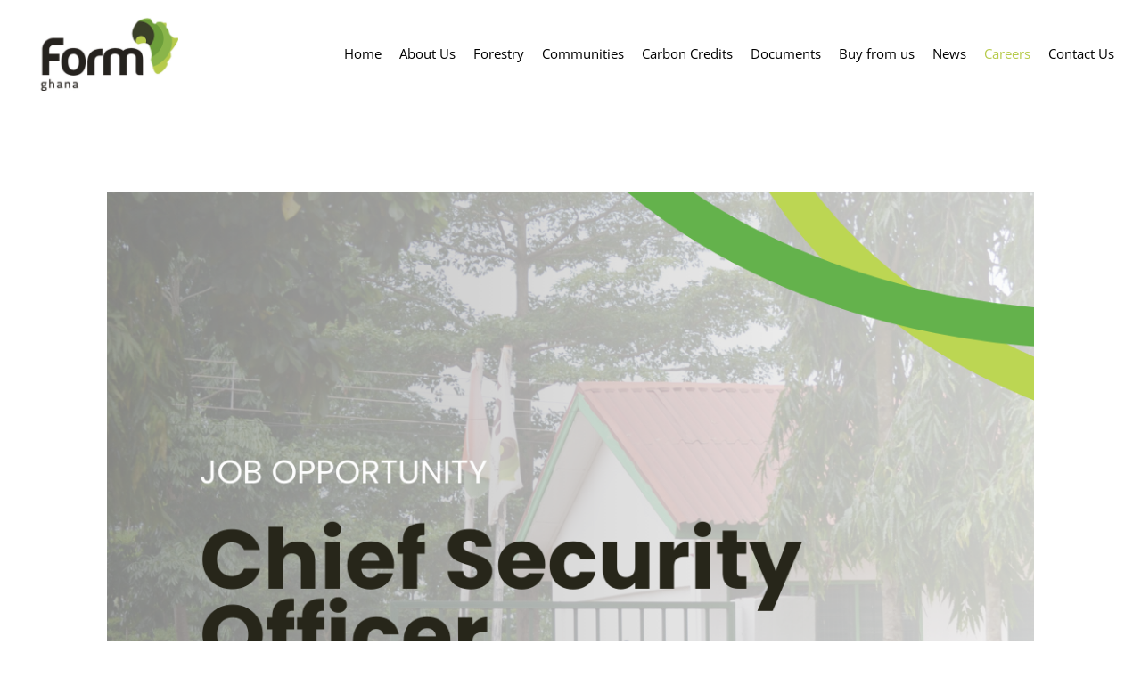

--- FILE ---
content_type: text/html; charset=UTF-8
request_url: https://formghana.com/careers/
body_size: 19815
content:
<!DOCTYPE html>
<html lang="en-US" >
<head>
<meta charset="UTF-8">
<meta name="viewport" content="width=device-width, initial-scale=1.0">
<!-- WP_HEAD() START -->
<link rel="dns-prefetch" href="//cdn.hu-manity.co" />
		<!-- Cookie Compliance -->
		<script type="text/javascript">var huOptions = {"appID":"formghanacom-48e7ca3","currentLanguage":"en","blocking":false,"globalCookie":false,"isAdmin":false,"privacyConsent":true,"forms":[]};</script>
		<script type="text/javascript" src="https://cdn.hu-manity.co/hu-banner.min.js"></script><link rel="preload" as="style" href="https://fonts.googleapis.com/css?family=Open+Sans:100,200,300,400,500,600,700,800,900|Source+Sans+Pro:100,200,300,400,500,600,700,800,900" >
<link rel="stylesheet" href="https://fonts.googleapis.com/css?family=Open+Sans:100,200,300,400,500,600,700,800,900|Source+Sans+Pro:100,200,300,400,500,600,700,800,900">
<title>Careers - Form Ghana</title>
<meta name="robots" content="index, follow, max-snippet:-1, max-image-preview:large, max-video-preview:-1">
<link rel="canonical" href="https://formghana.com/careers/">
<meta property="og:url" content="https://formghana.com/careers/">
<meta property="og:site_name" content="Form Ghana">
<meta property="og:locale" content="en_US">
<meta property="og:type" content="article">
<meta property="article:author" content="https://www.facebook.com/FormGhana">
<meta property="article:publisher" content="https://www.facebook.com/FormGhana">
<meta property="og:title" content="Careers - Form Ghana">
<meta property="og:image" content="https://formghana.com/wp-content/uploads/2023/05/icon.png">
<meta property="og:image:secure_url" content="https://formghana.com/wp-content/uploads/2023/05/icon.png">
<meta property="og:image:width" content="334">
<meta property="og:image:height" content="370">
<meta name="twitter:card" content="summary">
<meta name="twitter:title" content="Careers - Form Ghana">
<link rel='dns-prefetch' href='//www.googletagmanager.com' />
<link rel="alternate" type="application/rss+xml" title="Form Ghana &raquo; Feed" href="https://formghana.com/feed/" />
<link rel="alternate" type="application/rss+xml" title="Form Ghana &raquo; Comments Feed" href="https://formghana.com/comments/feed/" />
<link rel="alternate" title="oEmbed (JSON)" type="application/json+oembed" href="https://formghana.com/wp-json/oembed/1.0/embed?url=https%3A%2F%2Fformghana.com%2Fcareers%2F" />
<link rel="alternate" title="oEmbed (XML)" type="text/xml+oembed" href="https://formghana.com/wp-json/oembed/1.0/embed?url=https%3A%2F%2Fformghana.com%2Fcareers%2F&#038;format=xml" />
<style id='wp-img-auto-sizes-contain-inline-css'>
img:is([sizes=auto i],[sizes^="auto," i]){contain-intrinsic-size:3000px 1500px}
/*# sourceURL=wp-img-auto-sizes-contain-inline-css */
</style>

<style id='wp-block-library-inline-css'>
:root{--wp-block-synced-color:#7a00df;--wp-block-synced-color--rgb:122,0,223;--wp-bound-block-color:var(--wp-block-synced-color);--wp-editor-canvas-background:#ddd;--wp-admin-theme-color:#007cba;--wp-admin-theme-color--rgb:0,124,186;--wp-admin-theme-color-darker-10:#006ba1;--wp-admin-theme-color-darker-10--rgb:0,107,160.5;--wp-admin-theme-color-darker-20:#005a87;--wp-admin-theme-color-darker-20--rgb:0,90,135;--wp-admin-border-width-focus:2px}@media (min-resolution:192dpi){:root{--wp-admin-border-width-focus:1.5px}}.wp-element-button{cursor:pointer}:root .has-very-light-gray-background-color{background-color:#eee}:root .has-very-dark-gray-background-color{background-color:#313131}:root .has-very-light-gray-color{color:#eee}:root .has-very-dark-gray-color{color:#313131}:root .has-vivid-green-cyan-to-vivid-cyan-blue-gradient-background{background:linear-gradient(135deg,#00d084,#0693e3)}:root .has-purple-crush-gradient-background{background:linear-gradient(135deg,#34e2e4,#4721fb 50%,#ab1dfe)}:root .has-hazy-dawn-gradient-background{background:linear-gradient(135deg,#faaca8,#dad0ec)}:root .has-subdued-olive-gradient-background{background:linear-gradient(135deg,#fafae1,#67a671)}:root .has-atomic-cream-gradient-background{background:linear-gradient(135deg,#fdd79a,#004a59)}:root .has-nightshade-gradient-background{background:linear-gradient(135deg,#330968,#31cdcf)}:root .has-midnight-gradient-background{background:linear-gradient(135deg,#020381,#2874fc)}:root{--wp--preset--font-size--normal:16px;--wp--preset--font-size--huge:42px}.has-regular-font-size{font-size:1em}.has-larger-font-size{font-size:2.625em}.has-normal-font-size{font-size:var(--wp--preset--font-size--normal)}.has-huge-font-size{font-size:var(--wp--preset--font-size--huge)}.has-text-align-center{text-align:center}.has-text-align-left{text-align:left}.has-text-align-right{text-align:right}.has-fit-text{white-space:nowrap!important}#end-resizable-editor-section{display:none}.aligncenter{clear:both}.items-justified-left{justify-content:flex-start}.items-justified-center{justify-content:center}.items-justified-right{justify-content:flex-end}.items-justified-space-between{justify-content:space-between}.screen-reader-text{border:0;clip-path:inset(50%);height:1px;margin:-1px;overflow:hidden;padding:0;position:absolute;width:1px;word-wrap:normal!important}.screen-reader-text:focus{background-color:#ddd;clip-path:none;color:#444;display:block;font-size:1em;height:auto;left:5px;line-height:normal;padding:15px 23px 14px;text-decoration:none;top:5px;width:auto;z-index:100000}html :where(.has-border-color){border-style:solid}html :where([style*=border-top-color]){border-top-style:solid}html :where([style*=border-right-color]){border-right-style:solid}html :where([style*=border-bottom-color]){border-bottom-style:solid}html :where([style*=border-left-color]){border-left-style:solid}html :where([style*=border-width]){border-style:solid}html :where([style*=border-top-width]){border-top-style:solid}html :where([style*=border-right-width]){border-right-style:solid}html :where([style*=border-bottom-width]){border-bottom-style:solid}html :where([style*=border-left-width]){border-left-style:solid}html :where(img[class*=wp-image-]){height:auto;max-width:100%}:where(figure){margin:0 0 1em}html :where(.is-position-sticky){--wp-admin--admin-bar--position-offset:var(--wp-admin--admin-bar--height,0px)}@media screen and (max-width:600px){html :where(.is-position-sticky){--wp-admin--admin-bar--position-offset:0px}}
/*# sourceURL=/wp-includes/css/dist/block-library/common.min.css */
</style>
<style id='classic-theme-styles-inline-css'>
/*! This file is auto-generated */
.wp-block-button__link{color:#fff;background-color:#32373c;border-radius:9999px;box-shadow:none;text-decoration:none;padding:calc(.667em + 2px) calc(1.333em + 2px);font-size:1.125em}.wp-block-file__button{background:#32373c;color:#fff;text-decoration:none}
/*# sourceURL=/wp-includes/css/classic-themes.min.css */
</style>
<style id='global-styles-inline-css'>
:root{--wp--preset--aspect-ratio--square: 1;--wp--preset--aspect-ratio--4-3: 4/3;--wp--preset--aspect-ratio--3-4: 3/4;--wp--preset--aspect-ratio--3-2: 3/2;--wp--preset--aspect-ratio--2-3: 2/3;--wp--preset--aspect-ratio--16-9: 16/9;--wp--preset--aspect-ratio--9-16: 9/16;--wp--preset--color--black: #000000;--wp--preset--color--cyan-bluish-gray: #abb8c3;--wp--preset--color--white: #ffffff;--wp--preset--color--pale-pink: #f78da7;--wp--preset--color--vivid-red: #cf2e2e;--wp--preset--color--luminous-vivid-orange: #ff6900;--wp--preset--color--luminous-vivid-amber: #fcb900;--wp--preset--color--light-green-cyan: #7bdcb5;--wp--preset--color--vivid-green-cyan: #00d084;--wp--preset--color--pale-cyan-blue: #8ed1fc;--wp--preset--color--vivid-cyan-blue: #0693e3;--wp--preset--color--vivid-purple: #9b51e0;--wp--preset--color--base: #ffffff;--wp--preset--color--contrast: #000000;--wp--preset--color--primary: #9DFF20;--wp--preset--color--secondary: #345C00;--wp--preset--color--tertiary: #F6F6F6;--wp--preset--gradient--vivid-cyan-blue-to-vivid-purple: linear-gradient(135deg,rgb(6,147,227) 0%,rgb(155,81,224) 100%);--wp--preset--gradient--light-green-cyan-to-vivid-green-cyan: linear-gradient(135deg,rgb(122,220,180) 0%,rgb(0,208,130) 100%);--wp--preset--gradient--luminous-vivid-amber-to-luminous-vivid-orange: linear-gradient(135deg,rgb(252,185,0) 0%,rgb(255,105,0) 100%);--wp--preset--gradient--luminous-vivid-orange-to-vivid-red: linear-gradient(135deg,rgb(255,105,0) 0%,rgb(207,46,46) 100%);--wp--preset--gradient--very-light-gray-to-cyan-bluish-gray: linear-gradient(135deg,rgb(238,238,238) 0%,rgb(169,184,195) 100%);--wp--preset--gradient--cool-to-warm-spectrum: linear-gradient(135deg,rgb(74,234,220) 0%,rgb(151,120,209) 20%,rgb(207,42,186) 40%,rgb(238,44,130) 60%,rgb(251,105,98) 80%,rgb(254,248,76) 100%);--wp--preset--gradient--blush-light-purple: linear-gradient(135deg,rgb(255,206,236) 0%,rgb(152,150,240) 100%);--wp--preset--gradient--blush-bordeaux: linear-gradient(135deg,rgb(254,205,165) 0%,rgb(254,45,45) 50%,rgb(107,0,62) 100%);--wp--preset--gradient--luminous-dusk: linear-gradient(135deg,rgb(255,203,112) 0%,rgb(199,81,192) 50%,rgb(65,88,208) 100%);--wp--preset--gradient--pale-ocean: linear-gradient(135deg,rgb(255,245,203) 0%,rgb(182,227,212) 50%,rgb(51,167,181) 100%);--wp--preset--gradient--electric-grass: linear-gradient(135deg,rgb(202,248,128) 0%,rgb(113,206,126) 100%);--wp--preset--gradient--midnight: linear-gradient(135deg,rgb(2,3,129) 0%,rgb(40,116,252) 100%);--wp--preset--font-size--small: clamp(0.875rem, 0.875rem + ((1vw - 0.2rem) * 0.227), 1rem);--wp--preset--font-size--medium: clamp(1rem, 1rem + ((1vw - 0.2rem) * 0.227), 1.125rem);--wp--preset--font-size--large: clamp(1.75rem, 1.75rem + ((1vw - 0.2rem) * 0.227), 1.875rem);--wp--preset--font-size--x-large: 2.25rem;--wp--preset--font-size--xx-large: clamp(6.1rem, 6.1rem + ((1vw - 0.2rem) * 7.091), 10rem);--wp--preset--font-family--dm-sans: "DM Sans", sans-serif;--wp--preset--font-family--ibm-plex-mono: 'IBM Plex Mono', monospace;--wp--preset--font-family--inter: "Inter", sans-serif;--wp--preset--font-family--system-font: -apple-system,BlinkMacSystemFont,"Segoe UI",Roboto,Oxygen-Sans,Ubuntu,Cantarell,"Helvetica Neue",sans-serif;--wp--preset--font-family--source-serif-pro: "Source Serif Pro", serif;--wp--preset--spacing--20: 0.44rem;--wp--preset--spacing--30: clamp(1.5rem, 5vw, 2rem);--wp--preset--spacing--40: clamp(1.8rem, 1.8rem + ((1vw - 0.48rem) * 2.885), 3rem);--wp--preset--spacing--50: clamp(2.5rem, 8vw, 4.5rem);--wp--preset--spacing--60: clamp(3.75rem, 10vw, 7rem);--wp--preset--spacing--70: clamp(5rem, 5.25rem + ((1vw - 0.48rem) * 9.096), 8rem);--wp--preset--spacing--80: clamp(7rem, 14vw, 11rem);--wp--preset--shadow--natural: 6px 6px 9px rgba(0, 0, 0, 0.2);--wp--preset--shadow--deep: 12px 12px 50px rgba(0, 0, 0, 0.4);--wp--preset--shadow--sharp: 6px 6px 0px rgba(0, 0, 0, 0.2);--wp--preset--shadow--outlined: 6px 6px 0px -3px rgb(255, 255, 255), 6px 6px rgb(0, 0, 0);--wp--preset--shadow--crisp: 6px 6px 0px rgb(0, 0, 0);}:root :where(.is-layout-flow) > :first-child{margin-block-start: 0;}:root :where(.is-layout-flow) > :last-child{margin-block-end: 0;}:root :where(.is-layout-flow) > *{margin-block-start: 1.5rem;margin-block-end: 0;}:root :where(.is-layout-constrained) > :first-child{margin-block-start: 0;}:root :where(.is-layout-constrained) > :last-child{margin-block-end: 0;}:root :where(.is-layout-constrained) > *{margin-block-start: 1.5rem;margin-block-end: 0;}:root :where(.is-layout-flex){gap: 1.5rem;}:root :where(.is-layout-grid){gap: 1.5rem;}body .is-layout-flex{display: flex;}.is-layout-flex{flex-wrap: wrap;align-items: center;}.is-layout-flex > :is(*, div){margin: 0;}body .is-layout-grid{display: grid;}.is-layout-grid > :is(*, div){margin: 0;}.has-black-color{color: var(--wp--preset--color--black) !important;}.has-cyan-bluish-gray-color{color: var(--wp--preset--color--cyan-bluish-gray) !important;}.has-white-color{color: var(--wp--preset--color--white) !important;}.has-pale-pink-color{color: var(--wp--preset--color--pale-pink) !important;}.has-vivid-red-color{color: var(--wp--preset--color--vivid-red) !important;}.has-luminous-vivid-orange-color{color: var(--wp--preset--color--luminous-vivid-orange) !important;}.has-luminous-vivid-amber-color{color: var(--wp--preset--color--luminous-vivid-amber) !important;}.has-light-green-cyan-color{color: var(--wp--preset--color--light-green-cyan) !important;}.has-vivid-green-cyan-color{color: var(--wp--preset--color--vivid-green-cyan) !important;}.has-pale-cyan-blue-color{color: var(--wp--preset--color--pale-cyan-blue) !important;}.has-vivid-cyan-blue-color{color: var(--wp--preset--color--vivid-cyan-blue) !important;}.has-vivid-purple-color{color: var(--wp--preset--color--vivid-purple) !important;}.has-black-background-color{background-color: var(--wp--preset--color--black) !important;}.has-cyan-bluish-gray-background-color{background-color: var(--wp--preset--color--cyan-bluish-gray) !important;}.has-white-background-color{background-color: var(--wp--preset--color--white) !important;}.has-pale-pink-background-color{background-color: var(--wp--preset--color--pale-pink) !important;}.has-vivid-red-background-color{background-color: var(--wp--preset--color--vivid-red) !important;}.has-luminous-vivid-orange-background-color{background-color: var(--wp--preset--color--luminous-vivid-orange) !important;}.has-luminous-vivid-amber-background-color{background-color: var(--wp--preset--color--luminous-vivid-amber) !important;}.has-light-green-cyan-background-color{background-color: var(--wp--preset--color--light-green-cyan) !important;}.has-vivid-green-cyan-background-color{background-color: var(--wp--preset--color--vivid-green-cyan) !important;}.has-pale-cyan-blue-background-color{background-color: var(--wp--preset--color--pale-cyan-blue) !important;}.has-vivid-cyan-blue-background-color{background-color: var(--wp--preset--color--vivid-cyan-blue) !important;}.has-vivid-purple-background-color{background-color: var(--wp--preset--color--vivid-purple) !important;}.has-black-border-color{border-color: var(--wp--preset--color--black) !important;}.has-cyan-bluish-gray-border-color{border-color: var(--wp--preset--color--cyan-bluish-gray) !important;}.has-white-border-color{border-color: var(--wp--preset--color--white) !important;}.has-pale-pink-border-color{border-color: var(--wp--preset--color--pale-pink) !important;}.has-vivid-red-border-color{border-color: var(--wp--preset--color--vivid-red) !important;}.has-luminous-vivid-orange-border-color{border-color: var(--wp--preset--color--luminous-vivid-orange) !important;}.has-luminous-vivid-amber-border-color{border-color: var(--wp--preset--color--luminous-vivid-amber) !important;}.has-light-green-cyan-border-color{border-color: var(--wp--preset--color--light-green-cyan) !important;}.has-vivid-green-cyan-border-color{border-color: var(--wp--preset--color--vivid-green-cyan) !important;}.has-pale-cyan-blue-border-color{border-color: var(--wp--preset--color--pale-cyan-blue) !important;}.has-vivid-cyan-blue-border-color{border-color: var(--wp--preset--color--vivid-cyan-blue) !important;}.has-vivid-purple-border-color{border-color: var(--wp--preset--color--vivid-purple) !important;}.has-vivid-cyan-blue-to-vivid-purple-gradient-background{background: var(--wp--preset--gradient--vivid-cyan-blue-to-vivid-purple) !important;}.has-light-green-cyan-to-vivid-green-cyan-gradient-background{background: var(--wp--preset--gradient--light-green-cyan-to-vivid-green-cyan) !important;}.has-luminous-vivid-amber-to-luminous-vivid-orange-gradient-background{background: var(--wp--preset--gradient--luminous-vivid-amber-to-luminous-vivid-orange) !important;}.has-luminous-vivid-orange-to-vivid-red-gradient-background{background: var(--wp--preset--gradient--luminous-vivid-orange-to-vivid-red) !important;}.has-very-light-gray-to-cyan-bluish-gray-gradient-background{background: var(--wp--preset--gradient--very-light-gray-to-cyan-bluish-gray) !important;}.has-cool-to-warm-spectrum-gradient-background{background: var(--wp--preset--gradient--cool-to-warm-spectrum) !important;}.has-blush-light-purple-gradient-background{background: var(--wp--preset--gradient--blush-light-purple) !important;}.has-blush-bordeaux-gradient-background{background: var(--wp--preset--gradient--blush-bordeaux) !important;}.has-luminous-dusk-gradient-background{background: var(--wp--preset--gradient--luminous-dusk) !important;}.has-pale-ocean-gradient-background{background: var(--wp--preset--gradient--pale-ocean) !important;}.has-electric-grass-gradient-background{background: var(--wp--preset--gradient--electric-grass) !important;}.has-midnight-gradient-background{background: var(--wp--preset--gradient--midnight) !important;}.has-small-font-size{font-size: var(--wp--preset--font-size--small) !important;}.has-medium-font-size{font-size: var(--wp--preset--font-size--medium) !important;}.has-large-font-size{font-size: var(--wp--preset--font-size--large) !important;}.has-x-large-font-size{font-size: var(--wp--preset--font-size--x-large) !important;}
/*# sourceURL=global-styles-inline-css */
</style>
<link rel='stylesheet' id='oxygen-css' href='https://formghana.com/wp-content/plugins/oxygen/component-framework/oxygen.css?ver=4.9.5' media='all' />
<link rel='stylesheet' id='wp-job-manager-job-listings-css' href='https://formghana.com/wp-content/plugins/wp-job-manager/assets/dist/css/job-listings.css?ver=598383a28ac5f9f156e4' media='all' />
<script src="https://formghana.com/wp-includes/js/jquery/jquery.min.js?ver=3.7.1" id="jquery-core-js"></script>

<!-- Google tag (gtag.js) snippet added by Site Kit -->
<!-- Google Analytics snippet added by Site Kit -->
<script src="https://www.googletagmanager.com/gtag/js?id=GT-5TGLBPR" id="google_gtagjs-js" async></script>
<script id="google_gtagjs-js-after">
window.dataLayer = window.dataLayer || [];function gtag(){dataLayer.push(arguments);}
gtag("set","linker",{"domains":["formghana.com"]});
gtag("js", new Date());
gtag("set", "developer_id.dZTNiMT", true);
gtag("config", "GT-5TGLBPR");
//# sourceURL=google_gtagjs-js-after
</script>
<link rel="https://api.w.org/" href="https://formghana.com/wp-json/" /><link rel="alternate" title="JSON" type="application/json" href="https://formghana.com/wp-json/wp/v2/pages/16" /><link rel="EditURI" type="application/rsd+xml" title="RSD" href="https://formghana.com/xmlrpc.php?rsd" />
<meta name="generator" content="WordPress 6.9" />
<link rel='shortlink' href='https://formghana.com/?p=16' />
<meta name="generator" content="Site Kit by Google 1.170.0" /><meta name="generator" content="performance-lab 4.0.1; plugins: embed-optimizer, speculation-rules">
<meta name="generator" content="speculation-rules 1.6.0">
			<link rel="preload" href="https://formghana.com/wp-content/plugins/wordpress-popup/assets/hustle-ui/fonts/hustle-icons-font.woff2" as="font" type="font/woff2" crossorigin>
		<meta data-od-replaced-content="optimization-detective 1.0.0-beta4" name="generator" content="optimization-detective 1.0.0-beta4; url_metric_groups={0:populated, 480:empty, 600:complete, 782:populated}">

<script type="text/javascript">
    (function(c,l,a,r,i,t,y){
        c[a]=c[a]||function(){(c[a].q=c[a].q||[]).push(arguments)};
        t=l.createElement(r);t.async=1;t.src="https://www.clarity.ms/tag/"+i;
        y=l.getElementsByTagName(r)[0];y.parentNode.insertBefore(t,y);
    })(window, document, "clarity", "script", "nta2k3mm7v");
</script>
<meta name="generator" content="embed-optimizer 1.0.0-beta3">
<style class='wp-fonts-local'>
@font-face{font-family:"DM Sans";font-style:normal;font-weight:400;font-display:fallback;src:url('https://formghana.com/wp-content/themes/oxygen-is-not-a-theme/assets/fonts/dm-sans/DMSans-Regular.woff2') format('woff2');font-stretch:normal;}
@font-face{font-family:"DM Sans";font-style:italic;font-weight:400;font-display:fallback;src:url('https://formghana.com/wp-content/themes/oxygen-is-not-a-theme/assets/fonts/dm-sans/DMSans-Regular-Italic.woff2') format('woff2');font-stretch:normal;}
@font-face{font-family:"DM Sans";font-style:normal;font-weight:700;font-display:fallback;src:url('https://formghana.com/wp-content/themes/oxygen-is-not-a-theme/assets/fonts/dm-sans/DMSans-Bold.woff2') format('woff2');font-stretch:normal;}
@font-face{font-family:"DM Sans";font-style:italic;font-weight:700;font-display:fallback;src:url('https://formghana.com/wp-content/themes/oxygen-is-not-a-theme/assets/fonts/dm-sans/DMSans-Bold-Italic.woff2') format('woff2');font-stretch:normal;}
@font-face{font-family:"IBM Plex Mono";font-style:normal;font-weight:300;font-display:block;src:url('https://formghana.com/wp-content/themes/oxygen-is-not-a-theme/assets/fonts/ibm-plex-mono/IBMPlexMono-Light.woff2') format('woff2');font-stretch:normal;}
@font-face{font-family:"IBM Plex Mono";font-style:normal;font-weight:400;font-display:block;src:url('https://formghana.com/wp-content/themes/oxygen-is-not-a-theme/assets/fonts/ibm-plex-mono/IBMPlexMono-Regular.woff2') format('woff2');font-stretch:normal;}
@font-face{font-family:"IBM Plex Mono";font-style:italic;font-weight:400;font-display:block;src:url('https://formghana.com/wp-content/themes/oxygen-is-not-a-theme/assets/fonts/ibm-plex-mono/IBMPlexMono-Italic.woff2') format('woff2');font-stretch:normal;}
@font-face{font-family:"IBM Plex Mono";font-style:normal;font-weight:700;font-display:block;src:url('https://formghana.com/wp-content/themes/oxygen-is-not-a-theme/assets/fonts/ibm-plex-mono/IBMPlexMono-Bold.woff2') format('woff2');font-stretch:normal;}
@font-face{font-family:Inter;font-style:normal;font-weight:200 900;font-display:fallback;src:url('https://formghana.com/wp-content/themes/oxygen-is-not-a-theme/assets/fonts/inter/Inter-VariableFont_slnt,wght.ttf') format('truetype');font-stretch:normal;}
@font-face{font-family:"Source Serif Pro";font-style:normal;font-weight:200 900;font-display:fallback;src:url('https://formghana.com/wp-content/themes/oxygen-is-not-a-theme/assets/fonts/source-serif-pro/SourceSerif4Variable-Roman.ttf.woff2') format('woff2');font-stretch:normal;}
@font-face{font-family:"Source Serif Pro";font-style:italic;font-weight:200 900;font-display:fallback;src:url('https://formghana.com/wp-content/themes/oxygen-is-not-a-theme/assets/fonts/source-serif-pro/SourceSerif4Variable-Italic.ttf.woff2') format('woff2');font-stretch:normal;}
</style>
<link rel="icon" href="https://formghana.com/wp-content/uploads/2023/05/icon-150x150.png" sizes="32x32" />
<link rel="icon" href="https://formghana.com/wp-content/uploads/2023/05/icon.png" sizes="192x192" />
<link rel="apple-touch-icon" href="https://formghana.com/wp-content/uploads/2023/05/icon.png" />
<meta name="msapplication-TileImage" content="https://formghana.com/wp-content/uploads/2023/05/icon.png" />

<script async src='https://www.googletagmanager.com/gtag/js?id=G-GLD96YHLJP'></script><script>
window.dataLayer = window.dataLayer || [];
function gtag(){dataLayer.push(arguments);}gtag('js', new Date());
gtag('set', 'cookie_domain', 'auto');
gtag('set', 'cookie_flags', 'SameSite=None;Secure');
window.addEventListener('load', function () {
    var links = document.querySelectorAll('a');
    for (let i = 0; i < links.length; i++) {
        links[i].addEventListener('click', function(e) {
            var n = this.href.includes('formghana.com');
            if (n == false) {
                gtag('event', 'click', {'event_category': 'external links','event_label' : this.href});
            }
        });
        }
    });
    
 gtag('config', 'G-GLD96YHLJP' , {});

</script>
<link rel='stylesheet' id='oxygen-cache-80-css' href='//formghana.com/wp-content/uploads/oxygen/css/80.css?cache=1716887513&#038;ver=6.9' media='all' />
<link rel='stylesheet' id='oxygen-cache-16-css' href='//formghana.com/wp-content/uploads/oxygen/css/16.css?cache=1716888221&#038;ver=6.9' media='all' />
<link rel='stylesheet' id='oxygen-universal-styles-css' href='//formghana.com/wp-content/uploads/oxygen/css/universal.css?cache=1751890479&#038;ver=6.9' media='all' />
<!-- END OF WP_HEAD() -->
</head>
<body class="wp-singular page-template-default page page-id-16 wp-embed-responsive wp-theme-oxygen-is-not-a-theme  cookies-set cookies-accepted oxygen-body twenty-twenty-three" >




						<header id="_header-7-129" class="oxy-header-wrapper oxy-sticky-header  oxy-header" ><div id="_header_row-8-129" class="oxy-header-row" ><div class="oxy-header-container"><div id="_header_left-9-129" class="oxy-header-left" ><a id="link-20-129" class="ct-link" href="https://formghana.com/"   ><img  id="image-19-129" alt="" src="https://formghana.com/wp-content/uploads/2023/05/form-ghana-logo.png" class="ct-image " srcset="https://formghana.com/wp-content/uploads/2023/05/form-ghana-logo.png 378w, https://formghana.com/wp-content/uploads/2023/05/form-ghana-logo-300x141.png 300w" sizes="(max-width: 378px) 100vw, 378px" /></a></div><div id="_header_center-10-129" class="oxy-header-center" ></div><div id="_header_right-11-129" class="oxy-header-right" >
		<div id="-pro-menu-22-129" class="oxy-pro-menu " ><div class="oxy-pro-menu-mobile-open-icon " data-off-canvas-alignment=""><svg id="-pro-menu-22-129-open-icon"><use xlink:href="#Lineariconsicon-menu-circle"></use></svg></div>

                
        <div class="oxy-pro-menu-container  oxy-pro-menu-dropdown-links-visible-on-mobile oxy-pro-menu-dropdown-links-toggle oxy-pro-menu-show-dropdown" data-aos-duration="400" 

             data-oxy-pro-menu-dropdown-animation="fade-up"
             data-oxy-pro-menu-dropdown-animation-duration="0.4"
             data-entire-parent-toggles-dropdown="true"

             
                          data-oxy-pro-menu-dropdown-animation-duration="0.4"
             
                          data-oxy-pro-menu-dropdown-links-on-mobile="toggle">
             
            <div class="menu-primary-menu-container"><ul id="menu-primary-menu" class="oxy-pro-menu-list"><li id="menu-item-55" class="menu-item menu-item-type-custom menu-item-object-custom menu-item-home menu-item-55"><a href="https://formghana.com/">Home</a></li>
<li id="menu-item-56" class="menu-item menu-item-type-post_type menu-item-object-page menu-item-56"><a href="https://formghana.com/about-us/">About Us</a></li>
<li id="menu-item-65" class="menu-item menu-item-type-post_type menu-item-object-page menu-item-65"><a href="https://formghana.com/forestry/">Forestry</a></li>
<li id="menu-item-61" class="menu-item menu-item-type-post_type menu-item-object-page menu-item-61"><a href="https://formghana.com/communities/">Communities</a></li>
<li id="menu-item-58" class="menu-item menu-item-type-post_type menu-item-object-page menu-item-58"><a href="https://formghana.com/carbon-credits/">Carbon Credits</a></li>
<li id="menu-item-248" class="menu-item menu-item-type-post_type menu-item-object-page menu-item-248"><a href="https://formghana.com/documents/">Documents</a></li>
<li id="menu-item-75" class="menu-item menu-item-type-post_type menu-item-object-page menu-item-75"><a href="https://formghana.com/products/">Buy from us</a></li>
<li id="menu-item-71" class="menu-item menu-item-type-post_type menu-item-object-page menu-item-71"><a href="https://formghana.com/news/">News</a></li>
<li id="menu-item-59" class="menu-item menu-item-type-post_type menu-item-object-page current-menu-item page_item page-item-16 current_page_item menu-item-59"><a href="https://formghana.com/careers/" aria-current="page">Careers</a></li>
<li id="menu-item-62" class="menu-item menu-item-type-post_type menu-item-object-page menu-item-62"><a href="https://formghana.com/contact-us/">Contact Us</a></li>
</ul></div>
            <div class="oxy-pro-menu-mobile-close-icon"><svg id="svg--pro-menu-22-129"><use xlink:href="#FontAwesomeicon-close"></use></svg>close</div>

        </div>

        </div>

		<script type="text/javascript">
			jQuery('#-pro-menu-22-129 .oxy-pro-menu-show-dropdown .menu-item-has-children > a', 'body').each(function(){
                jQuery(this).append('<div class="oxy-pro-menu-dropdown-icon-click-area"><svg class="oxy-pro-menu-dropdown-icon"><use xlink:href="#Lineariconsicon-chevron-down"></use></svg></div>');
            });
            jQuery('#-pro-menu-22-129 .oxy-pro-menu-show-dropdown .menu-item:not(.menu-item-has-children) > a', 'body').each(function(){
                jQuery(this).append('<div class="oxy-pro-menu-dropdown-icon-click-area"></div>');
            });			</script></div></div></div></header>
				<script type="text/javascript">
			jQuery(document).ready(function() {
				var selector = "#_header-7-129",
					scrollval = parseInt("50");
				if (!scrollval || scrollval < 1) {
										if (jQuery(window).width() >= 1121){
											jQuery("body").css("margin-top", jQuery(selector).outerHeight());
						jQuery(selector).addClass("oxy-sticky-header-active");
										}
									}
				else {
					var scrollTopOld = 0;
					jQuery(window).scroll(function() {
						if (!jQuery('body').hasClass('oxy-nav-menu-prevent-overflow')) {
							if (jQuery(this).scrollTop() > scrollval 
																) {
								if (
																		jQuery(window).width() >= 1121 && 
																		!jQuery(selector).hasClass("oxy-sticky-header-active")) {
									if (jQuery(selector).css('position')!='absolute') {
										jQuery("body").css("margin-top", jQuery(selector).outerHeight());
									}
									jQuery(selector)
										.addClass("oxy-sticky-header-active")
																			.addClass("oxy-sticky-header-fade-in");
																	}
							}
							else {
								jQuery(selector)
									.removeClass("oxy-sticky-header-fade-in")
									.removeClass("oxy-sticky-header-active");
								if (jQuery(selector).css('position')!='absolute') {
									jQuery("body").css("margin-top", "");
								}
							}
							scrollTopOld = jQuery(this).scrollTop();
						}
					})
				}
			});
		</script><div id="div_block-61-80" class="ct-div-block" ><div id='inner_content-14-129' class='ct-inner-content'><section id="section-2-16" class=" ct-section" ><div class="ct-section-inner-wrap"><div id="div_block-3-16" class="ct-div-block" ><div id="_dynamic_list-4-16" class="oxy-dynamic-list"><div id="div_block-5-16-1" class="ct-div-block" data-id="div_block-5-16"><div id="new_columns-9-16-1" class="ct-new-columns" data-id="new_columns-9-16"><div id="div_block-11-16-1" class="ct-div-block" data-id="div_block-11-16"><img id="image-14-16-1" alt="" src="https://formghana.com/wp-content/uploads/2026/01/30.png" class="ct-image" srcset="https://formghana.com/wp-content/uploads/2026/01/30.png 1080w, https://formghana.com/wp-content/uploads/2026/01/30-300x300.png 300w, https://formghana.com/wp-content/uploads/2026/01/30-1024x1024.png 1024w, https://formghana.com/wp-content/uploads/2026/01/30-150x150.png 150w, https://formghana.com/wp-content/uploads/2026/01/30-768x768.png 768w" sizes="(max-width: 1080px) 100vw, 1080px" data-id="image-14-16"></div><div id="div_block-12-16-1" class="ct-div-block" data-id="div_block-12-16"><h1 id="headline-17-16-1" class="ct-headline fg-job-title" data-id="headline-17-16"><span id="span-19-16-1" class="ct-span" data-id="span-19-16">Chief Security Officer</span></h1><div id="text_block-21-16-1" class="ct-text-block" data-id="text_block-21-16"><span id="span-23-16-1" class="ct-span" data-id="span-23-16">Form Ghana Limited, a leader in sustainable forest plantation management, is seeking a highly skilled and experienced Chief Security Officer (CSO) to oversee and strengthen our security operations. This role is ideal for a proactive and disciplined professional who can lead our security team, safeguard company assets, and ensure compliance with regulatory requirements while fostering strong partnerships with external stakeholders.</span></div><a id="link_button-38-16-1" class="ct-link-button" href="https://formghana.com/job/chief-security-officer-2/" target="_self" data-id="link_button-38-16">View</a></div></div></div><div id="div_block-5-16-2" class="ct-div-block" data-id="div_block-5-16"><div id="new_columns-9-16-2" class="ct-new-columns" data-id="new_columns-9-16"><div id="div_block-11-16-2" class="ct-div-block" data-id="div_block-11-16"><img id="image-14-16-2" alt="" src="https://formghana.com/wp-content/uploads/2025/12/2.png" class="ct-image" srcset="https://formghana.com/wp-content/uploads/2025/12/2.png 1080w, https://formghana.com/wp-content/uploads/2025/12/2-300x300.png 300w, https://formghana.com/wp-content/uploads/2025/12/2-1024x1024.png 1024w, https://formghana.com/wp-content/uploads/2025/12/2-150x150.png 150w, https://formghana.com/wp-content/uploads/2025/12/2-768x768.png 768w" sizes="(max-width: 1080px) 100vw, 1080px" data-id="image-14-16"></div><div id="div_block-12-16-2" class="ct-div-block" data-id="div_block-12-16"><h1 id="headline-17-16-2" class="ct-headline fg-job-title" data-id="headline-17-16"><span id="span-19-16-2" class="ct-span" data-id="span-19-16">Chainsaw Operator</span></h1><div id="text_block-21-16-2" class="ct-text-block" data-id="text_block-21-16"><span id="span-23-16-2" class="ct-span" data-id="span-23-16">Form Ghana Ltd, a leader in sustainable forestry and resource management, offers exciting opportunities for energetic, highly motivated individuals to train as Chainsaw Operators. The chainsaw operator draws on knowledge of tree characteristics, environmental conditions and cutting techniques to control the direction of fall and safely fell trees using a chainsaw in forestry thinning, clear-fell and cross-cutting operations.</span></div><a id="link_button-38-16-2" class="ct-link-button" href="https://formghana.com/?post_type=job_listing&amp;p=960" target="_self" data-id="link_button-38-16">View</a></div></div></div><div id="div_block-5-16-3" class="ct-div-block" data-id="div_block-5-16"><div id="new_columns-9-16-3" class="ct-new-columns" data-id="new_columns-9-16"><div id="div_block-11-16-3" class="ct-div-block" data-id="div_block-11-16"><img id="image-14-16-3" alt="" src="https://formghana.com/wp-content/uploads/2025/11/34.png" class="ct-image" srcset="https://formghana.com/wp-content/uploads/2025/11/34.png 2160w, https://formghana.com/wp-content/uploads/2025/11/34-300x300.png 300w, https://formghana.com/wp-content/uploads/2025/11/34-1024x1024.png 1024w, https://formghana.com/wp-content/uploads/2025/11/34-150x150.png 150w, https://formghana.com/wp-content/uploads/2025/11/34-768x768.png 768w, https://formghana.com/wp-content/uploads/2025/11/34-1536x1536.png 1536w" sizes="(max-width: 2160px) 100vw, 2160px" data-id="image-14-16"></div><div id="div_block-12-16-3" class="ct-div-block" data-id="div_block-12-16"><h1 id="headline-17-16-3" class="ct-headline fg-job-title" data-id="headline-17-16"><span id="span-19-16-3" class="ct-span" data-id="span-19-16">Commercial Supervisor</span></h1><div id="text_block-21-16-3" class="ct-text-block" data-id="text_block-21-16"><span id="span-23-16-3" class="ct-span" data-id="span-23-16">Form Ghana Limited, a sustainable forestry and resource management leader, is seeking a highly organised and dedicated Commercial Supervisor.

This role is role is an exciting opportunity for a highly motivated individual to contribute to Form Ghana&rsquo;s commercial operations and our growth and sustainability.</span></div><a id="link_button-38-16-3" class="ct-link-button" href="https://formghana.com/?post_type=job_listing&amp;p=945" target="_self" data-id="link_button-38-16">View</a></div></div></div><div id="div_block-5-16-4" class="ct-div-block" data-id="div_block-5-16"><div id="new_columns-9-16-4" class="ct-new-columns" data-id="new_columns-9-16"><div id="div_block-11-16-4" class="ct-div-block" data-id="div_block-11-16"><img id="image-14-16-4" alt="" src="https://formghana.com/wp-content/uploads/2025/08/34.png" class="ct-image" srcset="https://formghana.com/wp-content/uploads/2025/08/34.png 1080w, https://formghana.com/wp-content/uploads/2025/08/34-300x300.png 300w, https://formghana.com/wp-content/uploads/2025/08/34-1024x1024.png 1024w, https://formghana.com/wp-content/uploads/2025/08/34-150x150.png 150w, https://formghana.com/wp-content/uploads/2025/08/34-768x768.png 768w" sizes="(max-width: 1080px) 100vw, 1080px" data-id="image-14-16"></div><div id="div_block-12-16-4" class="ct-div-block" data-id="div_block-12-16"><h1 id="headline-17-16-4" class="ct-headline fg-job-title" data-id="headline-17-16"><span id="span-19-16-4" class="ct-span" data-id="span-19-16">Environmental and Social Officer</span></h1><div id="text_block-21-16-4" class="ct-text-block" data-id="text_block-21-16"><span id="span-23-16-4" class="ct-span" data-id="span-23-16">Form Ghana Limited is seeking a dedicated and proactive Environmental and Social (E&amp;S) Officer to support our environmental compliance and community engagement activities. The successful candidate will assist in advancing our environmental and social initiatives, contributing positively to our organisational culture and objectives.</span></div><a id="link_button-38-16-4" class="ct-link-button" href="https://formghana.com/?post_type=job_listing&amp;p=834" target="_self" data-id="link_button-38-16">View</a></div></div></div><div id="div_block-5-16-5" class="ct-div-block" data-id="div_block-5-16"><div id="new_columns-9-16-5" class="ct-new-columns" data-id="new_columns-9-16"><div id="div_block-11-16-5" class="ct-div-block" data-id="div_block-11-16"><img id="image-14-16-5" alt="Chief Security Officer Job Advert" src="https://formghana.com/wp-content/uploads/2025/08/32.png" class="ct-image" srcset="https://formghana.com/wp-content/uploads/2025/08/32.png 1080w, https://formghana.com/wp-content/uploads/2025/08/32-300x300.png 300w, https://formghana.com/wp-content/uploads/2025/08/32-1024x1024.png 1024w, https://formghana.com/wp-content/uploads/2025/08/32-150x150.png 150w, https://formghana.com/wp-content/uploads/2025/08/32-768x768.png 768w" sizes="(max-width: 1080px) 100vw, 1080px" data-id="image-14-16"></div><div id="div_block-12-16-5" class="ct-div-block" data-id="div_block-12-16"><h1 id="headline-17-16-5" class="ct-headline fg-job-title" data-id="headline-17-16"><span id="span-19-16-5" class="ct-span" data-id="span-19-16">Chief Security Officer</span></h1><div id="text_block-21-16-5" class="ct-text-block" data-id="text_block-21-16"><span id="span-23-16-5" class="ct-span" data-id="span-23-16">Form Ghana Limited is seeking a dedicated and proactive Chief Security Officer to oversee and strengthen our security operations. This role is ideal for a proactive and disciplined professional who can lead our security team, safeguard company assets, and ensure compliance with regulatory requirements while fostering strong partnerships with external&nbsp;stakeholders.</span></div><a id="link_button-38-16-5" class="ct-link-button" href="https://formghana.com/?post_type=job_listing&amp;p=833" target="_self" data-id="link_button-38-16">View</a></div></div></div><div id="div_block-5-16-6" class="ct-div-block" data-id="div_block-5-16"><div id="new_columns-9-16-6" class="ct-new-columns" data-id="new_columns-9-16"><div id="div_block-11-16-6" class="ct-div-block" data-id="div_block-11-16"><img id="image-14-16-6" alt="" src="https://formghana.com/wp-content/uploads/2025/08/31.png" class="ct-image" srcset="https://formghana.com/wp-content/uploads/2025/08/31.png 2160w, https://formghana.com/wp-content/uploads/2025/08/31-300x300.png 300w, https://formghana.com/wp-content/uploads/2025/08/31-1024x1024.png 1024w, https://formghana.com/wp-content/uploads/2025/08/31-150x150.png 150w, https://formghana.com/wp-content/uploads/2025/08/31-768x768.png 768w, https://formghana.com/wp-content/uploads/2025/08/31-1536x1536.png 1536w, https://formghana.com/wp-content/uploads/2025/08/31-2048x2048.png 2048w" sizes="(max-width: 2160px) 100vw, 2160px" data-id="image-14-16"></div><div id="div_block-12-16-6" class="ct-div-block" data-id="div_block-12-16"><h1 id="headline-17-16-6" class="ct-headline fg-job-title" data-id="headline-17-16"><span id="span-19-16-6" class="ct-span" data-id="span-19-16">Commercial Administrator</span></h1><div id="text_block-21-16-6" class="ct-text-block" data-id="text_block-21-16"><span id="span-23-16-6" class="ct-span" data-id="span-23-16">Form Ghana Limited, a sustainable forestry and resource management leader, is seeking a detail-oriented and proactive Commercial Administrator to support our Commercial Department.

This role is open exclusively to our talented internal staff. Don&rsquo;t miss this exciting opportunity for a highly motivated individual with strong administrative and communication skills to contribute to company&rsquo;s commercial success, growth and sustainability.</span></div><a id="link_button-38-16-6" class="ct-link-button" href="https://formghana.com/?post_type=job_listing&amp;p=816" target="_self" data-id="link_button-38-16">View</a></div></div></div><div id="div_block-5-16-7" class="ct-div-block" data-id="div_block-5-16"><div id="new_columns-9-16-7" class="ct-new-columns" data-id="new_columns-9-16"><div id="div_block-11-16-7" class="ct-div-block" data-id="div_block-11-16"><img id="image-14-16-7" alt="" src="https://formghana.com/wp-content/uploads/2025/08/30.png" class="ct-image" srcset="https://formghana.com/wp-content/uploads/2025/08/30.png 2160w, https://formghana.com/wp-content/uploads/2025/08/30-300x300.png 300w, https://formghana.com/wp-content/uploads/2025/08/30-1024x1024.png 1024w, https://formghana.com/wp-content/uploads/2025/08/30-150x150.png 150w, https://formghana.com/wp-content/uploads/2025/08/30-768x768.png 768w, https://formghana.com/wp-content/uploads/2025/08/30-1536x1536.png 1536w, https://formghana.com/wp-content/uploads/2025/08/30-2048x2048.png 2048w" sizes="(max-width: 2160px) 100vw, 2160px" data-id="image-14-16"></div><div id="div_block-12-16-7" class="ct-div-block" data-id="div_block-12-16"><h1 id="headline-17-16-7" class="ct-headline fg-job-title" data-id="headline-17-16"><span id="span-19-16-7" class="ct-span" data-id="span-19-16">Commercial Manager</span></h1><div id="text_block-21-16-7" class="ct-text-block" data-id="text_block-21-16"><span id="span-23-16-7" class="ct-span" data-id="span-23-16">Form Ghana Limited, a sustainable forestry and resource management leader, is seeking a dynamic and results-oriented Commercial Manager.

This role is open exclusively to our talented internal staff. Don&rsquo;t miss this exciting opportunity for a highly motivated individual to play a strategic role in driving Form Ghana&rsquo;s commercial operations and contributing to our growth and sustainability.</span></div><a id="link_button-38-16-7" class="ct-link-button" href="https://formghana.com/?post_type=job_listing&amp;p=815" target="_self" data-id="link_button-38-16">View</a></div></div></div><div id="div_block-5-16-8" class="ct-div-block" data-id="div_block-5-16"><div id="new_columns-9-16-8" class="ct-new-columns" data-id="new_columns-9-16"><div id="div_block-11-16-8" class="ct-div-block" data-id="div_block-11-16"><img id="image-14-16-8" alt="" src="https://formghana.com/wp-content/uploads/2025/07/28.png" class="ct-image" srcset="https://formghana.com/wp-content/uploads/2025/07/28.png 2160w, https://formghana.com/wp-content/uploads/2025/07/28-300x300.png 300w, https://formghana.com/wp-content/uploads/2025/07/28-1024x1024.png 1024w, https://formghana.com/wp-content/uploads/2025/07/28-150x150.png 150w, https://formghana.com/wp-content/uploads/2025/07/28-768x768.png 768w, https://formghana.com/wp-content/uploads/2025/07/28-1536x1536.png 1536w, https://formghana.com/wp-content/uploads/2025/07/28-2048x2048.png 2048w" sizes="(max-width: 2160px) 100vw, 2160px" data-id="image-14-16"></div><div id="div_block-12-16-8" class="ct-div-block" data-id="div_block-12-16"><h1 id="headline-17-16-8" class="ct-headline fg-job-title" data-id="headline-17-16"><span id="span-19-16-8" class="ct-span" data-id="span-19-16">Grader Operator</span></h1><div id="text_block-21-16-8" class="ct-text-block" data-id="text_block-21-16"><span id="span-23-16-8" class="ct-span" data-id="span-23-16">Form Ghana Limited, a leader in sustainable forestry and resource management seeks the expertise of a skilled Grader Operator to join its team to support general earthworks in plantation operations including but not limited to road construction, grading and maintenance.

The primary responsibility of the Grader Operator is to efficiently and safely operate the grader machine to construct, grade, and maintain plantation roads, ensuring smooth and accessible transport routes within the plantation.</span></div><a id="link_button-38-16-8" class="ct-link-button" href="https://formghana.com/?post_type=job_listing&amp;p=799" target="_self" data-id="link_button-38-16">View</a></div></div></div><div id="div_block-5-16-9" class="ct-div-block" data-id="div_block-5-16"><div id="new_columns-9-16-9" class="ct-new-columns" data-id="new_columns-9-16"><div id="div_block-11-16-9" class="ct-div-block" data-id="div_block-11-16"><img id="image-14-16-9" alt="" src="https://formghana.com/wp-content/uploads/2025/06/2.png" class="ct-image" srcset="https://formghana.com/wp-content/uploads/2025/06/2.png 2160w, https://formghana.com/wp-content/uploads/2025/06/2-300x300.png 300w, https://formghana.com/wp-content/uploads/2025/06/2-1024x1024.png 1024w, https://formghana.com/wp-content/uploads/2025/06/2-150x150.png 150w, https://formghana.com/wp-content/uploads/2025/06/2-768x768.png 768w, https://formghana.com/wp-content/uploads/2025/06/2-1536x1536.png 1536w, https://formghana.com/wp-content/uploads/2025/06/2-2048x2048.png 2048w" sizes="(max-width: 2160px) 100vw, 2160px" data-id="image-14-16"></div><div id="div_block-12-16-9" class="ct-div-block" data-id="div_block-12-16"><h1 id="headline-17-16-9" class="ct-headline fg-job-title" data-id="headline-17-16"><span id="span-19-16-9" class="ct-span" data-id="span-19-16">Chainsaw Operator</span></h1><div id="text_block-21-16-9" class="ct-text-block" data-id="text_block-21-16"><span id="span-23-16-9" class="ct-span" data-id="span-23-16">Form Ghana Ltd, a leader in sustainable forestry and resource management, offers an exciting opportunity for a highly motivated individual to be trained and employed as a Chainsaw Operator.

The chainsaw operator draws on knowledge of tree characteristics, environmental conditions and cutting techniques to control the direction of fall and safely fell trees using a chainsaw in forestry thinning and clear-fell operations.</span></div><a id="link_button-38-16-9" class="ct-link-button" href="https://formghana.com/?post_type=job_listing&amp;p=753" target="_self" data-id="link_button-38-16">View</a></div></div></div><div id="div_block-5-16-10" class="ct-div-block" data-id="div_block-5-16"><div id="new_columns-9-16-10" class="ct-new-columns" data-id="new_columns-9-16"><div id="div_block-11-16-10" class="ct-div-block" data-id="div_block-11-16"><img id="image-14-16-10" alt="" src="https://formghana.com/wp-content/uploads/2025/05/26.png" class="ct-image" srcset="https://formghana.com/wp-content/uploads/2025/05/26.png 2160w, https://formghana.com/wp-content/uploads/2025/05/26-300x300.png 300w, https://formghana.com/wp-content/uploads/2025/05/26-1024x1024.png 1024w, https://formghana.com/wp-content/uploads/2025/05/26-150x150.png 150w, https://formghana.com/wp-content/uploads/2025/05/26-768x768.png 768w, https://formghana.com/wp-content/uploads/2025/05/26-1536x1536.png 1536w, https://formghana.com/wp-content/uploads/2025/05/26-2048x2048.png 2048w" sizes="(max-width: 2160px) 100vw, 2160px" data-id="image-14-16"></div><div id="div_block-12-16-10" class="ct-div-block" data-id="div_block-12-16"><h1 id="headline-17-16-10" class="ct-headline fg-job-title" data-id="headline-17-16"><span id="span-19-16-10" class="ct-span" data-id="span-19-16">Management Trainee</span></h1><div id="text_block-21-16-10" class="ct-text-block" data-id="text_block-21-16"><span id="span-23-16-10" class="ct-span" data-id="span-23-16">Form Ghana Limited, a leader in sustainable forestry and resource management, offers an exciting opportunity for eight (8) highly motivated individuals to join our Management Trainee Programme as a stepping stone to a rewarding career.</span></div><a id="link_button-38-16-10" class="ct-link-button" href="https://formghana.com/?post_type=job_listing&amp;p=740" target="_self" data-id="link_button-38-16">View</a></div></div></div><div id="div_block-5-16-11" class="ct-div-block" data-id="div_block-5-16"><div id="new_columns-9-16-11" class="ct-new-columns" data-id="new_columns-9-16"><div id="div_block-11-16-11" class="ct-div-block" data-id="div_block-11-16"><img id="image-14-16-11" alt="harvesting accountant" src="https://formghana.com/wp-content/uploads/2025/03/harvesting-accountant.png" class="ct-image" srcset="https://formghana.com/wp-content/uploads/2025/03/harvesting-accountant.png 1080w, https://formghana.com/wp-content/uploads/2025/03/harvesting-accountant-300x300.png 300w, https://formghana.com/wp-content/uploads/2025/03/harvesting-accountant-1024x1024.png 1024w, https://formghana.com/wp-content/uploads/2025/03/harvesting-accountant-150x150.png 150w, https://formghana.com/wp-content/uploads/2025/03/harvesting-accountant-768x768.png 768w" sizes="(max-width: 1080px) 100vw, 1080px" data-id="image-14-16"></div><div id="div_block-12-16-11" class="ct-div-block" data-id="div_block-12-16"><h1 id="headline-17-16-11" class="ct-headline fg-job-title" data-id="headline-17-16"><span id="span-19-16-11" class="ct-span" data-id="span-19-16">Harvesting Accountant</span></h1><div id="text_block-21-16-11" class="ct-text-block" data-id="text_block-21-16"><span id="span-23-16-11" class="ct-span" data-id="span-23-16">Form Ghana Limited, a sustainable forestry and resource management leader, &nbsp;is seeking a dedicated and highly organised Harvesting Accountant.

This role is open exclusively to our talented internal staff. Don't miss the opportunity to grow your career within the company!</span></div><a id="link_button-38-16-11" class="ct-link-button" href="https://formghana.com/?post_type=job_listing&amp;p=709" target="_self" data-id="link_button-38-16">View</a></div></div></div><div id="div_block-5-16-12" class="ct-div-block" data-id="div_block-5-16"><div id="new_columns-9-16-12" class="ct-new-columns" data-id="new_columns-9-16"><div id="div_block-11-16-12" class="ct-div-block" data-id="div_block-11-16"><img id="image-14-16-12" alt="" src="https://formghana.com/wp-content/uploads/2025/02/12.png" class="ct-image" srcset="https://formghana.com/wp-content/uploads/2025/02/12.png 1080w, https://formghana.com/wp-content/uploads/2025/02/12-300x300.png 300w, https://formghana.com/wp-content/uploads/2025/02/12-1024x1024.png 1024w, https://formghana.com/wp-content/uploads/2025/02/12-150x150.png 150w, https://formghana.com/wp-content/uploads/2025/02/12-768x768.png 768w" sizes="(max-width: 1080px) 100vw, 1080px" data-id="image-14-16"></div><div id="div_block-12-16-12" class="ct-div-block" data-id="div_block-12-16"><h1 id="headline-17-16-12" class="ct-headline fg-job-title" data-id="headline-17-16"><span id="span-19-16-12" class="ct-span" data-id="span-19-16">Mechanic</span></h1><div id="text_block-21-16-12" class="ct-text-block" data-id="text_block-21-16"><span id="span-23-16-12" class="ct-span" data-id="span-23-16">Form Ghana Limited, a leader in sustainable forestry and resource management seeks the expertise of a skilled Mechanic to support our operations by maintaining and repairing vehicles and machines.</span></div><a id="link_button-38-16-12" class="ct-link-button" href="https://formghana.com/?post_type=job_listing&amp;p=699" target="_self" data-id="link_button-38-16">View</a></div></div></div><div id="div_block-5-16-13" class="ct-div-block" data-id="div_block-5-16"><div id="new_columns-9-16-13" class="ct-new-columns" data-id="new_columns-9-16"><div id="div_block-11-16-13" class="ct-div-block" data-id="div_block-11-16"><img id="image-14-16-13" alt="" src="https://formghana.com/wp-content/uploads/2025/02/20-1.png" class="ct-image" srcset="https://formghana.com/wp-content/uploads/2025/02/20-1.png 2160w, https://formghana.com/wp-content/uploads/2025/02/20-1-300x300.png 300w, https://formghana.com/wp-content/uploads/2025/02/20-1-1024x1024.png 1024w, https://formghana.com/wp-content/uploads/2025/02/20-1-150x150.png 150w, https://formghana.com/wp-content/uploads/2025/02/20-1-768x768.png 768w, https://formghana.com/wp-content/uploads/2025/02/20-1-1536x1536.png 1536w, https://formghana.com/wp-content/uploads/2025/02/20-1-2048x2048.png 2048w" sizes="(max-width: 2160px) 100vw, 2160px" data-id="image-14-16"></div><div id="div_block-12-16-13" class="ct-div-block" data-id="div_block-12-16"><h1 id="headline-17-16-13" class="ct-headline fg-job-title" data-id="headline-17-16"><span id="span-19-16-13" class="ct-span" data-id="span-19-16">Management Trainee</span></h1><div id="text_block-21-16-13" class="ct-text-block" data-id="text_block-21-16"><span id="span-23-16-13" class="ct-span" data-id="span-23-16">Form Ghana Limited, a leader in sustainable forestry and resource management offers an opportunity for six dynamic individuals to learn about and assist in managing its operations.

An entry-level position responsible for gaining hands-on knowledge and experience in forest management, conservation, and sustainable resource utilisation, leading to possible employment in the company under the guidance of experienced management personnel.</span></div><a id="link_button-38-16-13" class="ct-link-button" href="https://formghana.com/?post_type=job_listing&amp;p=694" target="_self" data-id="link_button-38-16">View</a></div></div></div><div id="div_block-5-16-14" class="ct-div-block" data-id="div_block-5-16"><div id="new_columns-9-16-14" class="ct-new-columns" data-id="new_columns-9-16"><div id="div_block-11-16-14" class="ct-div-block" data-id="div_block-11-16"><img id="image-14-16-14" alt="" src="https://formghana.com/wp-content/uploads/2025/02/Form-Ghana-Job-Advert-silviculture.png" class="ct-image" srcset="https://formghana.com/wp-content/uploads/2025/02/Form-Ghana-Job-Advert-silviculture.png 2160w, https://formghana.com/wp-content/uploads/2025/02/Form-Ghana-Job-Advert-silviculture-300x300.png 300w, https://formghana.com/wp-content/uploads/2025/02/Form-Ghana-Job-Advert-silviculture-1024x1024.png 1024w, https://formghana.com/wp-content/uploads/2025/02/Form-Ghana-Job-Advert-silviculture-150x150.png 150w, https://formghana.com/wp-content/uploads/2025/02/Form-Ghana-Job-Advert-silviculture-768x768.png 768w, https://formghana.com/wp-content/uploads/2025/02/Form-Ghana-Job-Advert-silviculture-1536x1536.png 1536w, https://formghana.com/wp-content/uploads/2025/02/Form-Ghana-Job-Advert-silviculture-2048x2048.png 2048w" sizes="(max-width: 2160px) 100vw, 2160px" data-id="image-14-16"></div><div id="div_block-12-16-14" class="ct-div-block" data-id="div_block-12-16"><h1 id="headline-17-16-14" class="ct-headline fg-job-title" data-id="headline-17-16"><span id="span-19-16-14" class="ct-span" data-id="span-19-16">Silviculture Supervisor</span></h1><div id="text_block-21-16-14" class="ct-text-block" data-id="text_block-21-16"><span id="span-23-16-14" class="ct-span" data-id="span-23-16">This role is open exclusively to our talented internal staff.
Don't miss this opportunity to grow your career within the company!

Form Ghana Limited, a sustainable forestry and resource management leader, is seeking a Silviculture Supervisor to join our team.</span></div><a id="link_button-38-16-14" class="ct-link-button" href="https://formghana.com/?post_type=job_listing&amp;p=693" target="_self" data-id="link_button-38-16">View</a></div></div></div><div id="div_block-5-16-15" class="ct-div-block" data-id="div_block-5-16"><div id="new_columns-9-16-15" class="ct-new-columns" data-id="new_columns-9-16"><div id="div_block-11-16-15" class="ct-div-block" data-id="div_block-11-16"><img id="image-14-16-15" alt="" src="https://formghana.com/wp-content/uploads/2025/02/20.png" class="ct-image" srcset="https://formghana.com/wp-content/uploads/2025/02/20.png 1080w, https://formghana.com/wp-content/uploads/2025/02/20-300x300.png 300w, https://formghana.com/wp-content/uploads/2025/02/20-1024x1024.png 1024w, https://formghana.com/wp-content/uploads/2025/02/20-150x150.png 150w, https://formghana.com/wp-content/uploads/2025/02/20-768x768.png 768w" sizes="(max-width: 1080px) 100vw, 1080px" data-id="image-14-16"></div><div id="div_block-12-16-15" class="ct-div-block" data-id="div_block-12-16"><h1 id="headline-17-16-15" class="ct-headline fg-job-title" data-id="headline-17-16"><span id="span-19-16-15" class="ct-span" data-id="span-19-16">Commercial Supervisor</span></h1><div id="text_block-21-16-15" class="ct-text-block" data-id="text_block-21-16"><span id="span-23-16-15" class="ct-span" data-id="span-23-16">Form Ghana Limited, a leader in sustainable forestry and resource management seeks the expertise of a highly organised and dedicated Commercial Supervisor to join our team. This role requires strong commercial acumen, excellent communication skills, and the ability to manage forestry-related operations efficiently.</span></div><a id="link_button-38-16-15" class="ct-link-button" href="https://formghana.com/?post_type=job_listing&amp;p=678" target="_self" data-id="link_button-38-16">View</a></div></div></div><div id="div_block-5-16-16" class="ct-div-block" data-id="div_block-5-16"><div id="new_columns-9-16-16" class="ct-new-columns" data-id="new_columns-9-16"><div id="div_block-11-16-16" class="ct-div-block" data-id="div_block-11-16"><img id="image-14-16-16" alt="" src="https://formghana.com/wp-content/uploads/2025/01/bell-logger-operator-1.png" class="ct-image" srcset="https://formghana.com/wp-content/uploads/2025/01/bell-logger-operator-1.png 1080w, https://formghana.com/wp-content/uploads/2025/01/bell-logger-operator-1-300x300.png 300w, https://formghana.com/wp-content/uploads/2025/01/bell-logger-operator-1-1024x1024.png 1024w, https://formghana.com/wp-content/uploads/2025/01/bell-logger-operator-1-150x150.png 150w, https://formghana.com/wp-content/uploads/2025/01/bell-logger-operator-1-768x768.png 768w" sizes="(max-width: 1080px) 100vw, 1080px" data-id="image-14-16"></div><div id="div_block-12-16-16" class="ct-div-block" data-id="div_block-12-16"><h1 id="headline-17-16-16" class="ct-headline fg-job-title" data-id="headline-17-16"><span id="span-19-16-16" class="ct-span" data-id="span-19-16">Bell Logger Operator</span></h1><div id="text_block-21-16-16" class="ct-text-block" data-id="text_block-21-16"><span id="span-23-16-16" class="ct-span" data-id="span-23-16">Form Ghana Limited, a leader in sustainable forestry and resource management seeks the expertise of a Bell Logger Operator to join its harvesting team.

The primary responsibility of the Bell Logger Operator is to efficiently and safely sort, stack, load and unload processed logs using the bell logger.</span></div><a id="link_button-38-16-16" class="ct-link-button" href="https://formghana.com/?post_type=job_listing&amp;p=651" target="_self" data-id="link_button-38-16">View</a></div></div></div><div id="div_block-5-16-17" class="ct-div-block" data-id="div_block-5-16"><div id="new_columns-9-16-17" class="ct-new-columns" data-id="new_columns-9-16"><div id="div_block-11-16-17" class="ct-div-block" data-id="div_block-11-16"><img id="image-14-16-17" alt="" src="https://formghana.com/wp-content/uploads/2025/01/17.png" class="ct-image" srcset="https://formghana.com/wp-content/uploads/2025/01/17.png 1080w, https://formghana.com/wp-content/uploads/2025/01/17-300x300.png 300w, https://formghana.com/wp-content/uploads/2025/01/17-1024x1024.png 1024w, https://formghana.com/wp-content/uploads/2025/01/17-150x150.png 150w, https://formghana.com/wp-content/uploads/2025/01/17-768x768.png 768w" sizes="(max-width: 1080px) 100vw, 1080px" data-id="image-14-16"></div><div id="div_block-12-16-17" class="ct-div-block" data-id="div_block-12-16"><h1 id="headline-17-16-17" class="ct-headline fg-job-title" data-id="headline-17-16"><span id="span-19-16-17" class="ct-span" data-id="span-19-16">Office Coordinator</span></h1><div id="text_block-21-16-17" class="ct-text-block" data-id="text_block-21-16"><span id="span-23-16-17" class="ct-span" data-id="span-23-16">This role is open exclusively to our talented internal staff. Don't miss the opportunity to grow your career within the company!

Form Ghana Limited, a leader in sustainable forestry and resource management, seeks an Office Coordinator.</span></div><a id="link_button-38-16-17" class="ct-link-button" href="https://formghana.com/?post_type=job_listing&amp;p=648" target="_self" data-id="link_button-38-16">View</a></div></div></div><div id="div_block-5-16-18" class="ct-div-block" data-id="div_block-5-16"><div id="new_columns-9-16-18" class="ct-new-columns" data-id="new_columns-9-16"><div id="div_block-11-16-18" class="ct-div-block" data-id="div_block-11-16"><img id="image-14-16-18" alt="" src="https://formghana.com/wp-content/uploads/2025/01/18.png" class="ct-image" srcset="https://formghana.com/wp-content/uploads/2025/01/18.png 1080w, https://formghana.com/wp-content/uploads/2025/01/18-300x300.png 300w, https://formghana.com/wp-content/uploads/2025/01/18-1024x1024.png 1024w, https://formghana.com/wp-content/uploads/2025/01/18-150x150.png 150w, https://formghana.com/wp-content/uploads/2025/01/18-768x768.png 768w" sizes="(max-width: 1080px) 100vw, 1080px" data-id="image-14-16"></div><div id="div_block-12-16-18" class="ct-div-block" data-id="div_block-12-16"><h1 id="headline-17-16-18" class="ct-headline fg-job-title" data-id="headline-17-16"><span id="span-19-16-18" class="ct-span" data-id="span-19-16">Senior Forest Accountant</span></h1><div id="text_block-21-16-18" class="ct-text-block" data-id="text_block-21-16"><span id="span-23-16-18" class="ct-span" data-id="span-23-16">This role is open exclusively to our talented internal staff. Don't miss the opportunity to grow your career within the company!

Form Ghana Limited, a leader in sustainable forestry and resource management, seeks a dynamic and experienced Senior Forest Accountant.</span></div><a id="link_button-38-16-18" class="ct-link-button" href="https://formghana.com/?post_type=job_listing&amp;p=645" target="_self" data-id="link_button-38-16">View</a></div></div></div><div id="div_block-5-16-19" class="ct-div-block" data-id="div_block-5-16"><div id="new_columns-9-16-19" class="ct-new-columns" data-id="new_columns-9-16"><div id="div_block-11-16-19" class="ct-div-block" data-id="div_block-11-16"><img id="image-14-16-19" alt="" src="https://formghana.com/wp-content/uploads/2024/12/Form-Ghana-Job-Advert-HR.png" class="ct-image" srcset="https://formghana.com/wp-content/uploads/2024/12/Form-Ghana-Job-Advert-HR.png 1080w, https://formghana.com/wp-content/uploads/2024/12/Form-Ghana-Job-Advert-HR-300x300.png 300w, https://formghana.com/wp-content/uploads/2024/12/Form-Ghana-Job-Advert-HR-1024x1024.png 1024w, https://formghana.com/wp-content/uploads/2024/12/Form-Ghana-Job-Advert-HR-150x150.png 150w, https://formghana.com/wp-content/uploads/2024/12/Form-Ghana-Job-Advert-HR-768x768.png 768w" sizes="(max-width: 1080px) 100vw, 1080px" data-id="image-14-16"></div><div id="div_block-12-16-19" class="ct-div-block" data-id="div_block-12-16"><h1 id="headline-17-16-19" class="ct-headline fg-job-title" data-id="headline-17-16"><span id="span-19-16-19" class="ct-span" data-id="span-19-16">HR Assistant</span></h1><div id="text_block-21-16-19" class="ct-text-block" data-id="text_block-21-16"><span id="span-23-16-19" class="ct-span" data-id="span-23-16">Form Ghana Limited, a leading forest plantation company established in 2007, manages 20,000 hectares, including over 12,000 hectares of teak and indigenous tree plantations, along with nature conservation areas. We need an innovative, intelligent, proactive, and dynamic person to join its HR Department.</span></div><a id="link_button-38-16-19" class="ct-link-button" href="https://formghana.com/?post_type=job_listing&amp;p=627" target="_self" data-id="link_button-38-16">View</a></div></div></div><div id="div_block-5-16-20" class="ct-div-block" data-id="div_block-5-16"><div id="new_columns-9-16-20" class="ct-new-columns" data-id="new_columns-9-16"><div id="div_block-11-16-20" class="ct-div-block" data-id="div_block-11-16"><img id="image-14-16-20" alt="" src="https://formghana.com/wp-content/uploads/2024/11/16-png.webp" class="ct-image" srcset="https://formghana.com/wp-content/uploads/2024/11/16-png.webp 1080w, https://formghana.com/wp-content/uploads/2024/11/16-300x300.webp 300w, https://formghana.com/wp-content/uploads/2024/11/16-1024x1024.webp 1024w, https://formghana.com/wp-content/uploads/2024/11/16-150x150.webp 150w, https://formghana.com/wp-content/uploads/2024/11/16-768x768.webp 768w" sizes="(max-width: 1080px) 100vw, 1080px" data-id="image-14-16"></div><div id="div_block-12-16-20" class="ct-div-block" data-id="div_block-12-16"><h1 id="headline-17-16-20" class="ct-headline fg-job-title" data-id="headline-17-16"><span id="span-19-16-20" class="ct-span" data-id="span-19-16">GIS/Operations Room Supervisor</span></h1><div id="text_block-21-16-20" class="ct-text-block" data-id="text_block-21-16"><span id="span-23-16-20" class="ct-span" data-id="span-23-16">Form Ghana Limited is a leading forest plantation company established in 2007. We manage 20,000ha, including over 12,000ha of teak and indigenous tree plantations and nature conservation areas.

We seek a skilled GIS/Operations Room Supervisor to join our team. You will supervise the activities in the operations room and assist the GIS Officer in managing spatial data, conducting analysis, and providing support for Form Ghana Ltd.</span></div><a id="link_button-38-16-20" class="ct-link-button" href="https://formghana.com/?post_type=job_listing&amp;p=606" target="_self" data-id="link_button-38-16">View</a></div></div></div><div id="div_block-5-16-21" class="ct-div-block" data-id="div_block-5-16"><div id="new_columns-9-16-21" class="ct-new-columns" data-id="new_columns-9-16"><div id="div_block-11-16-21" class="ct-div-block" data-id="div_block-11-16"><img id="image-14-16-21" alt="" src="https://formghana.com/wp-content/uploads/2024/10/13-png.webp" class="ct-image" srcset="https://formghana.com/wp-content/uploads/2024/10/13-png.webp 1080w, https://formghana.com/wp-content/uploads/2024/10/13-300x300.webp 300w, https://formghana.com/wp-content/uploads/2024/10/13-1024x1024.webp 1024w, https://formghana.com/wp-content/uploads/2024/10/13-150x150.webp 150w, https://formghana.com/wp-content/uploads/2024/10/13-768x768.webp 768w" sizes="(max-width: 1080px) 100vw, 1080px" data-id="image-14-16"></div><div id="div_block-12-16-21" class="ct-div-block" data-id="div_block-12-16"><h1 id="headline-17-16-21" class="ct-headline fg-job-title" data-id="headline-17-16"><span id="span-19-16-21" class="ct-span" data-id="span-19-16">Environmental and Social Officer</span></h1><div id="text_block-21-16-21" class="ct-text-block" data-id="text_block-21-16"><span id="span-23-16-21" class="ct-span" data-id="span-23-16">Form Ghana Limited is a leading forest plantation company established in 2007. We manage 20,000ha, including over 12,000ha of teak and indigenous tree plantations and nature conservation areas.

We seek a proactive and dynamic person to join the Form Ghana Environmental and Social Department. The successful candidate will assist in advancing our environmental and social initiatives, contributing positively to our mission and organisational goals.</span></div><a id="link_button-38-16-21" class="ct-link-button" href="https://formghana.com/?post_type=job_listing&amp;p=598" target="_self" data-id="link_button-38-16">View</a></div></div></div><div id="div_block-5-16-22" class="ct-div-block" data-id="div_block-5-16"><div id="new_columns-9-16-22" class="ct-new-columns" data-id="new_columns-9-16"><div id="div_block-11-16-22" class="ct-div-block" data-id="div_block-11-16"><img id="image-14-16-22" alt="" src="https://formghana.com/wp-content/uploads/2024/10/12-png.webp" class="ct-image" srcset="https://formghana.com/wp-content/uploads/2024/10/12-png.webp 1080w, https://formghana.com/wp-content/uploads/2024/10/12-300x300.webp 300w, https://formghana.com/wp-content/uploads/2024/10/12-1024x1024.webp 1024w, https://formghana.com/wp-content/uploads/2024/10/12-150x150.webp 150w, https://formghana.com/wp-content/uploads/2024/10/12-768x768.webp 768w" sizes="(max-width: 1080px) 100vw, 1080px" data-id="image-14-16"></div><div id="div_block-12-16-22" class="ct-div-block" data-id="div_block-12-16"><h1 id="headline-17-16-22" class="ct-headline fg-job-title" data-id="headline-17-16"><span id="span-19-16-22" class="ct-span" data-id="span-19-16">Harvesting Forester</span></h1><div id="text_block-21-16-22" class="ct-text-block" data-id="text_block-21-16"><span id="span-23-16-22" class="ct-span" data-id="span-23-16">Form Ghana Limited, a leading forest plantation company established in 2007, manages 20,000 hectares, including over 12,000 hectares of teak and indigenous trees plantations, along with natural conservation areas. Form Ghana Limited seeks a proactive and dynamic Harvesting Forester for our Harvesting Department.</span></div><a id="link_button-38-16-22" class="ct-link-button" href="https://formghana.com/?post_type=job_listing&amp;p=591" target="_self" data-id="link_button-38-16">View</a></div></div></div><div id="div_block-5-16-23" class="ct-div-block" data-id="div_block-5-16"><div id="new_columns-9-16-23" class="ct-new-columns" data-id="new_columns-9-16"><div id="div_block-11-16-23" class="ct-div-block" data-id="div_block-11-16"><img id="image-14-16-23" alt="" src="https://formghana.com/wp-content/uploads/2024/10/9-png.webp" class="ct-image" srcset="https://formghana.com/wp-content/uploads/2024/10/9-png.webp 1080w, https://formghana.com/wp-content/uploads/2024/10/9-300x300.webp 300w, https://formghana.com/wp-content/uploads/2024/10/9-1024x1024.webp 1024w, https://formghana.com/wp-content/uploads/2024/10/9-150x150.webp 150w, https://formghana.com/wp-content/uploads/2024/10/9-768x768.webp 768w" sizes="(max-width: 1080px) 100vw, 1080px" data-id="image-14-16"></div><div id="div_block-12-16-23" class="ct-div-block" data-id="div_block-12-16"><h1 id="headline-17-16-23" class="ct-headline fg-job-title" data-id="headline-17-16"><span id="span-19-16-23" class="ct-span" data-id="span-19-16">Mechanic</span></h1><div id="text_block-21-16-23" class="ct-text-block" data-id="text_block-21-16"><span id="span-23-16-23" class="ct-span" data-id="span-23-16">Form Ghana Limited, a leading forest plantation company established in 2007, manages 20,000 hectares, including over 12,000 hectares of teak and indigenous tree plantations, along with nature conservation areas. 

We are seeking a skilled Mechanic to join our team, responsible for maintaining and repairing vehicles and machines to support our ongoing operations.</span></div><a id="link_button-38-16-23" class="ct-link-button" href="https://formghana.com/?post_type=job_listing&amp;p=578" target="_self" data-id="link_button-38-16">View</a></div></div></div><div id="div_block-5-16-24" class="ct-div-block" data-id="div_block-5-16"><div id="new_columns-9-16-24" class="ct-new-columns" data-id="new_columns-9-16"><div id="div_block-11-16-24" class="ct-div-block" data-id="div_block-11-16"><img id="image-14-16-24" alt="" src="https://formghana.com/wp-content/uploads/2024/06/7.png" class="ct-image" srcset="https://formghana.com/wp-content/uploads/2024/06/7.png 1080w, https://formghana.com/wp-content/uploads/2024/06/7-300x300.png 300w, https://formghana.com/wp-content/uploads/2024/06/7-1024x1024.png 1024w, https://formghana.com/wp-content/uploads/2024/06/7-150x150.png 150w, https://formghana.com/wp-content/uploads/2024/06/7-768x768.png 768w" sizes="(max-width: 1080px) 100vw, 1080px" data-id="image-14-16"></div><div id="div_block-12-16-24" class="ct-div-block" data-id="div_block-12-16"><h1 id="headline-17-16-24" class="ct-headline fg-job-title" data-id="headline-17-16"><span id="span-19-16-24" class="ct-span" data-id="span-19-16">GIS OFFICER</span></h1><div id="text_block-21-16-24" class="ct-text-block" data-id="text_block-21-16"><span id="span-23-16-24" class="ct-span" data-id="span-23-16">Form Ghana is seeking a skilled GIS Officer to join our team and play a key role in managing spatial data, conducting analysis, and providing geospatial support for Form Ghana Ltd.

Form Ghana Limited is a Forest Plantation Company that started operating in 2007 and now manages 20,000 hectares of land. Over 12,000 hectares are reforested with teak, indigenous tree plantations and nature conservation areas.</span></div><a id="link_button-38-16-24" class="ct-link-button" href="https://formghana.com/?post_type=job_listing&amp;p=512" target="_self" data-id="link_button-38-16">View</a></div></div></div><div id="div_block-5-16-25" class="ct-div-block" data-id="div_block-5-16"><div id="new_columns-9-16-25" class="ct-new-columns" data-id="new_columns-9-16"><div id="div_block-11-16-25" class="ct-div-block" data-id="div_block-11-16"><img id="image-14-16-25" alt="" src="https://formghana.com/wp-content/uploads/2024/05/6.png" class="ct-image" srcset="https://formghana.com/wp-content/uploads/2024/05/6.png 2160w, https://formghana.com/wp-content/uploads/2024/05/6-300x300.png 300w, https://formghana.com/wp-content/uploads/2024/05/6-1024x1024.png 1024w, https://formghana.com/wp-content/uploads/2024/05/6-150x150.png 150w, https://formghana.com/wp-content/uploads/2024/05/6-768x768.png 768w, https://formghana.com/wp-content/uploads/2024/05/6-1536x1536.png 1536w, https://formghana.com/wp-content/uploads/2024/05/6-2048x2048.png 2048w" sizes="(max-width: 2160px) 100vw, 2160px" data-id="image-14-16"></div><div id="div_block-12-16-25" class="ct-div-block" data-id="div_block-12-16"><h1 id="headline-17-16-25" class="ct-headline fg-job-title" data-id="headline-17-16"><span id="span-19-16-25" class="ct-span" data-id="span-19-16">Tractor Loader Backhoe (TLB) Operator</span></h1><div id="text_block-21-16-25" class="ct-text-block" data-id="text_block-21-16"><span id="span-23-16-25" class="ct-span" data-id="span-23-16">Form Ghana Limited, a leading forestry company in Ghana, seeks the expertise of a Bell Logger Operator to join its harvesting team.

Form Ghana was established in 2007 and manages 20,000 hectares of land, of which over 12,000 hectares are reforested with teak and indigenous tree plantations and nature conservation areas.</span></div><a id="link_button-38-16-25" class="ct-link-button" href="https://formghana.com/?post_type=job_listing&amp;p=507" target="_self" data-id="link_button-38-16">View</a></div></div></div><div id="div_block-5-16-26" class="ct-div-block" data-id="div_block-5-16"><div id="new_columns-9-16-26" class="ct-new-columns" data-id="new_columns-9-16"><div id="div_block-11-16-26" class="ct-div-block" data-id="div_block-11-16"><img id="image-14-16-26" alt="" src="https://formghana.com/wp-content/uploads/2024/05/4.png" class="ct-image" srcset="https://formghana.com/wp-content/uploads/2024/05/4.png 2160w, https://formghana.com/wp-content/uploads/2024/05/4-300x300.png 300w, https://formghana.com/wp-content/uploads/2024/05/4-1024x1024.png 1024w, https://formghana.com/wp-content/uploads/2024/05/4-150x150.png 150w, https://formghana.com/wp-content/uploads/2024/05/4-768x768.png 768w, https://formghana.com/wp-content/uploads/2024/05/4-1536x1536.png 1536w, https://formghana.com/wp-content/uploads/2024/05/4-2048x2048.png 2048w" sizes="(max-width: 2160px) 100vw, 2160px" data-id="image-14-16"></div><div id="div_block-12-16-26" class="ct-div-block" data-id="div_block-12-16"><h1 id="headline-17-16-26" class="ct-headline fg-job-title" data-id="headline-17-16"><span id="span-19-16-26" class="ct-span" data-id="span-19-16">Bell Logger Operator</span></h1><div id="text_block-21-16-26" class="ct-text-block" data-id="text_block-21-16"><span id="span-23-16-26" class="ct-span" data-id="span-23-16">Form Ghana Limited, a leading forestry company in Ghana, seeks the expertise of a Bell Logger Operator to join its harvesting team.

Form Ghana was established in 2007 and manages 20,000 hectares of land, of which over 12,000 hectares are reforested with teak and indigenous tree plantations and nature conservation areas.</span></div><a id="link_button-38-16-26" class="ct-link-button" href="https://formghana.com/?post_type=job_listing&amp;p=506" target="_self" data-id="link_button-38-16">View</a></div></div></div>                    
                                            
                                        
                    </div>
</div></div></section></div></div><section id="section-23-80" class=" ct-section" ><div class="ct-section-inner-wrap"><div id="new_columns-25-80" class="ct-new-columns" ><div id="div_block-26-80" class="ct-div-block" ><div id="_rich_text-46-80" class="oxy-rich-text" ><p>Do you want to <span style="color: #000000;">join our team?</span></p></div></div><div id="div_block-27-80" class="ct-div-block" ><div id="text_block-47-80" class="ct-text-block" >At Form Ghana we believe that our employees are our greatest asset. Together we can make reforestation of degraded land possible! Form Ghana invests in its team by training and on-the-job skills development.</div><a id="link_button-48-80" class="ct-link-button" href="https://formghana.com/careers/" target="_self"  >view opportunities &gt;</a></div></div></div></section><section id="section-24-80" class=" ct-section" ><div class="ct-section-inner-wrap"><div id="new_columns-28-80" class="ct-new-columns" ><div id="div_block-29-80" class="ct-div-block" ><h1 id="headline-49-80" class="ct-headline">head office</h1><div id="text_block-54-80" class="ct-text-block" >PO Box SYI 211<br><br>Sunyani, Bono Region<br><br>Ghana<br><br> <br><br>formghana@yahoo.com<br><br>Tel: +233 544 441 433</div></div><div id="div_block-30-80" class="ct-div-block" ><h1 id="headline-50-80" class="ct-headline">marketing &amp; sales</h1><div id="text_block-55-80" class="ct-text-block" >For product information, please contact:<br><br>marketing@formghana.org</div></div><div id="div_block-31-80" class="ct-div-block" ><h1 id="headline-52-80" class="ct-headline">newsletter signup</h1><div id="shortcode-58-80" class="ct-shortcode" ><div
				id="hustle-embedded-id-1"
				class="hustle-ui hustle-inline hustle-palette--gray_slate hustle_module_id_1 module_id_1  "
				
			data-id="1"
			data-render-id="0"
			data-tracking="enabled"
			
				data-intro="no_animation"
				data-sub-type="shortcode"
				
				style="opacity: 0;"
				aria-label=" popup"
			><div class="hustle-inline-content"><div class="hustle-optin hustle-optin--focus-optin"><div class="hustle-success" data-close-delay="false" style="display: none;"><span class="hustle-icon-check" aria-hidden="true"></span></div><div class="hustle-layout"><div class="hustle-main-wrapper"><div class="hustle-layout-body"><form class="hustle-layout-form" novalidate="novalidate"><div class="hustle-form hustle-form-inline"><div class="hustle-form-fields hustle-proximity-joined"><div class="hustle-field hustle-field-required "><label for="hustle-field-first_name-module-1" id="hustle-field-first_name-module-1-label" class="hustle-screen-reader">First Name</label><input id="hustle-field-first_name-module-1" type="name" class="hustle-input " name="first_name" value="" aria-labelledby="hustle-field-first_name-module-1-label" data-validate="" data-required-error="Your name is required." /><span class="hustle-input-label" aria-hidden="true" style="flex-flow: row nowrap;"><span>name</span></span></div><div class="hustle-field hustle-field-required "><label for="hustle-field-last_name-module-1" id="hustle-field-last_name-module-1-label" class="hustle-screen-reader">Last Name</label><input id="hustle-field-last_name-module-1" type="name" class="hustle-input " name="last_name" value="" aria-labelledby="hustle-field-last_name-module-1-label" data-validate="" data-required-error="Your name is required." /><span class="hustle-input-label" aria-hidden="true" style="flex-flow: row nowrap;"><span>surname</span></span></div><div class="hustle-field hustle-field-required "><label for="hustle-field-email-module-1" id="hustle-field-email-module-1-label" class="hustle-screen-reader">Your email</label><input id="hustle-field-email-module-1" type="email" class="hustle-input " name="email" value="" aria-labelledby="hustle-field-email-module-1-label" data-validate="1" data-required-error="Your email is required." data-validation-error="Please enter a valid email." /><span class="hustle-input-label" aria-hidden="true" style="flex-flow: row nowrap;"><span>email</span></span></div><button class="hustle-button hustle-button-submit " aria-live="polite" data-loading-text="Form is being submitted, please wait a bit."><span class="hustle-button-text">join our community</span><span class="hustle-icon-loader hustle-loading-icon" aria-hidden="true"></span></button></div></div><input type="hidden" name="hustle_module_id" value="1"><input type="hidden" name="post_id" value="16"><input type="hidden" name="hustle_sub_type" value="shortcode"><div class="hustle-error-message" style="display: none;" data-default-error="Something went wrong, please try again."></div></form></div></div></div></div></div></div></div></div></div><div id="div_block-43-80" class="ct-div-block" ><div id="text_block-45-80" class="ct-text-block" >© 2024 by Form Ghana Ltd.</div><a id="link_text-59-80" class="ct-link-text" href="https://formghana.com/privacy-policy/" target="_blank"  >Privacy Policy</a></div></div></section>	<!-- WP_FOOTER -->
<script type="speculationrules">
{"prerender":[{"source":"document","where":{"and":[{"href_matches":"/*"},{"not":{"href_matches":["/wp-*.php","/wp-admin/*","/wp-content/uploads/*","/wp-content/*","/wp-content/plugins/*","/wp-content/themes/twentytwentythree/*","/wp-content/themes/oxygen-is-not-a-theme/*","/*\\?(.+)"]}},{"not":{"selector_matches":"a[rel~=\"nofollow\"]"}},{"not":{"selector_matches":".no-prerender, .no-prerender a"}},{"not":{"selector_matches":".no-prefetch, .no-prefetch a"}}]},"eagerness":"moderate"}]}
</script>
<style>.ct-FontAwesomeicon-close{width:0.78571428571429em}</style>
<?xml version="1.0"?><svg xmlns="http://www.w3.org/2000/svg" xmlns:xlink="http://www.w3.org/1999/xlink" aria-hidden="true" style="position: absolute; width: 0; height: 0; overflow: hidden;" version="1.1"><defs><symbol id="FontAwesomeicon-close" viewBox="0 0 22 28"><title>close</title><path d="M20.281 20.656c0 0.391-0.156 0.781-0.438 1.062l-2.125 2.125c-0.281 0.281-0.672 0.438-1.062 0.438s-0.781-0.156-1.062-0.438l-4.594-4.594-4.594 4.594c-0.281 0.281-0.672 0.438-1.062 0.438s-0.781-0.156-1.062-0.438l-2.125-2.125c-0.281-0.281-0.438-0.672-0.438-1.062s0.156-0.781 0.438-1.062l4.594-4.594-4.594-4.594c-0.281-0.281-0.438-0.672-0.438-1.062s0.156-0.781 0.438-1.062l2.125-2.125c0.281-0.281 0.672-0.438 1.062-0.438s0.781 0.156 1.062 0.438l4.594 4.594 4.594-4.594c0.281-0.281 0.672-0.438 1.062-0.438s0.781 0.156 1.062 0.438l2.125 2.125c0.281 0.281 0.438 0.672 0.438 1.062s-0.156 0.781-0.438 1.062l-4.594 4.594 4.594 4.594c0.281 0.281 0.438 0.672 0.438 1.062z"/></symbol></defs></svg><?xml version="1.0"?><svg xmlns="http://www.w3.org/2000/svg" xmlns:xlink="http://www.w3.org/1999/xlink" style="position: absolute; width: 0; height: 0; overflow: hidden;" version="1.1"><defs><symbol id="Lineariconsicon-chevron-down" viewBox="0 0 20 20"><title>chevron-down</title><path class="path1" d="M0 6c0-0.128 0.049-0.256 0.146-0.354 0.195-0.195 0.512-0.195 0.707 0l8.646 8.646 8.646-8.646c0.195-0.195 0.512-0.195 0.707 0s0.195 0.512 0 0.707l-9 9c-0.195 0.195-0.512 0.195-0.707 0l-9-9c-0.098-0.098-0.146-0.226-0.146-0.354z"/></symbol><symbol id="Lineariconsicon-menu-circle" viewBox="0 0 20 20"><title>menu-circle</title><path class="path1" d="M9.5 20c-2.538 0-4.923-0.988-6.718-2.782s-2.782-4.18-2.782-6.717c0-2.538 0.988-4.923 2.782-6.718s4.18-2.783 6.718-2.783c2.538 0 4.923 0.988 6.718 2.783s2.782 4.18 2.782 6.718-0.988 4.923-2.782 6.717c-1.794 1.794-4.18 2.782-6.718 2.782zM9.5 2c-4.687 0-8.5 3.813-8.5 8.5s3.813 8.5 8.5 8.5 8.5-3.813 8.5-8.5-3.813-8.5-8.5-8.5z"/><path class="path2" d="M14.5 8h-10c-0.276 0-0.5-0.224-0.5-0.5s0.224-0.5 0.5-0.5h10c0.276 0 0.5 0.224 0.5 0.5s-0.224 0.5-0.5 0.5z"/><path class="path3" d="M14.5 11h-10c-0.276 0-0.5-0.224-0.5-0.5s0.224-0.5 0.5-0.5h10c0.276 0 0.5 0.224 0.5 0.5s-0.224 0.5-0.5 0.5z"/><path class="path4" d="M14.5 14h-10c-0.276 0-0.5-0.224-0.5-0.5s0.224-0.5 0.5-0.5h10c0.276 0 0.5 0.224 0.5 0.5s-0.224 0.5-0.5 0.5z"/></symbol></defs></svg>
        <script type="text/javascript">

            function oxygen_init_pro_menu() {
                jQuery('.oxy-pro-menu-container').each(function(){
                    
                    // dropdowns
                    var menu = jQuery(this),
                        animation = menu.data('oxy-pro-menu-dropdown-animation'),
                        animationDuration = menu.data('oxy-pro-menu-dropdown-animation-duration');
                    
                    jQuery('.sub-menu', menu).attr('data-aos',animation);
                    jQuery('.sub-menu', menu).attr('data-aos-duration',animationDuration*1000);

                    oxygen_offcanvas_menu_init(menu);
                    jQuery(window).resize(function(){
                        oxygen_offcanvas_menu_init(menu);
                    });

                    // let certain CSS rules know menu being initialized
                    // "10" timeout is extra just in case, "0" would be enough
                    setTimeout(function() {menu.addClass('oxy-pro-menu-init');}, 10);
                });
            }

            jQuery(document).ready(oxygen_init_pro_menu);
            document.addEventListener('oxygen-ajax-element-loaded', oxygen_init_pro_menu, false);
            
            let proMenuMouseDown = false;

            jQuery(".oxygen-body")
            .on("mousedown", '.oxy-pro-menu-show-dropdown:not(.oxy-pro-menu-open-container) .menu-item-has-children', function(e) {
                proMenuMouseDown = true;
            })

            .on("mouseup", '.oxy-pro-menu-show-dropdown:not(.oxy-pro-menu-open-container) .menu-item-has-children', function(e) {
                proMenuMouseDown = false;
            })

            .on('mouseenter focusin', '.oxy-pro-menu-show-dropdown:not(.oxy-pro-menu-open-container) .menu-item-has-children', function(e) {
                if( proMenuMouseDown ) return;
                
                var subMenu = jQuery(this).children('.sub-menu');
                subMenu.addClass('aos-animate oxy-pro-menu-dropdown-animating').removeClass('sub-menu-left');

                var duration = jQuery(this).parents('.oxy-pro-menu-container').data('oxy-pro-menu-dropdown-animation-duration');

                setTimeout(function() {subMenu.removeClass('oxy-pro-menu-dropdown-animating')}, duration*1000);

                var offset = subMenu.offset(),
                    width = subMenu.width(),
                    docWidth = jQuery(window).width();

                    if (offset.left+width > docWidth) {
                        subMenu.addClass('sub-menu-left');
                    }
            })
            
            .on('mouseleave focusout', '.oxy-pro-menu-show-dropdown .menu-item-has-children', function( e ) {
                if( jQuery(this).is(':hover') ) return;

                jQuery(this).children('.sub-menu').removeClass('aos-animate');

                var subMenu = jQuery(this).children('.sub-menu');
                //subMenu.addClass('oxy-pro-menu-dropdown-animating-out');

                var duration = jQuery(this).parents('.oxy-pro-menu-container').data('oxy-pro-menu-dropdown-animation-duration');
                setTimeout(function() {subMenu.removeClass('oxy-pro-menu-dropdown-animating-out')}, duration*1000);
            })

            // open icon click
            .on('click', '.oxy-pro-menu-mobile-open-icon', function() {    
                var menu = jQuery(this).parents('.oxy-pro-menu');
                // off canvas
                if (jQuery(this).hasClass('oxy-pro-menu-off-canvas-trigger')) {
                    oxygen_offcanvas_menu_run(menu);
                }
                // regular
                else {
                    menu.addClass('oxy-pro-menu-open');
                    jQuery(this).siblings('.oxy-pro-menu-container').addClass('oxy-pro-menu-open-container');
                    jQuery('body').addClass('oxy-nav-menu-prevent-overflow');
                    jQuery('html').addClass('oxy-nav-menu-prevent-overflow');
                    
                    oxygen_pro_menu_set_static_width(menu);
                }
                // remove animation and collapse
                jQuery('.sub-menu', menu).attr('data-aos','');
                jQuery('.oxy-pro-menu-dropdown-toggle .sub-menu', menu).slideUp(0);
            });

            function oxygen_pro_menu_set_static_width(menu) {
                var menuItemWidth = jQuery(".oxy-pro-menu-list > .menu-item", menu).width();
                jQuery(".oxy-pro-menu-open-container > div:first-child, .oxy-pro-menu-off-canvas-container > div:first-child", menu).width(menuItemWidth);
            }

            function oxygen_pro_menu_unset_static_width(menu) {
                jQuery(".oxy-pro-menu-container > div:first-child", menu).width("");
            }

            // close icon click
            jQuery('body').on('click', '.oxy-pro-menu-mobile-close-icon', function(e) {
                
                var menu = jQuery(this).parents('.oxy-pro-menu');

                menu.removeClass('oxy-pro-menu-open');
                jQuery(this).parents('.oxy-pro-menu-container').removeClass('oxy-pro-menu-open-container');
                jQuery('.oxy-nav-menu-prevent-overflow').removeClass('oxy-nav-menu-prevent-overflow');

                if (jQuery(this).parent('.oxy-pro-menu-container').hasClass('oxy-pro-menu-off-canvas-container')) {
                    oxygen_offcanvas_menu_run(menu);
                }

                oxygen_pro_menu_unset_static_width(menu);
            });

            // dropdown toggle icon click
            jQuery('body').on(
                'touchstart click', 
                '.oxy-pro-menu-dropdown-links-toggle.oxy-pro-menu-off-canvas-container .menu-item-has-children > a > .oxy-pro-menu-dropdown-icon-click-area,'+
                '.oxy-pro-menu-dropdown-links-toggle.oxy-pro-menu-open-container .menu-item-has-children > a > .oxy-pro-menu-dropdown-icon-click-area', 
                function(e) {
                    e.preventDefault();

                    // fix for iOS false triggering submenu clicks
                    jQuery('.sub-menu').css('pointer-events', 'none');
                    setTimeout( function() {
                        jQuery('.sub-menu').css('pointer-events', 'initial');
                    }, 500);

                    // workaround to stop click event from triggering after touchstart
                    if (window.oxygenProMenuIconTouched === true) {
                        window.oxygenProMenuIconTouched = false;
                        return;
                    }
                    if (e.type==='touchstart') {
                        window.oxygenProMenuIconTouched = true;
                    }
                    oxygen_pro_menu_toggle_dropdown(this);
                }
            );

            function oxygen_pro_menu_toggle_dropdown(trigger) {

                var duration = jQuery(trigger).parents('.oxy-pro-menu-container').data('oxy-pro-menu-dropdown-animation-duration');

                jQuery(trigger).closest('.menu-item-has-children').children('.sub-menu').slideToggle({
                    start: function () {
                        jQuery(this).css({
                            display: "flex"
                        })
                    },
                    duration: duration*1000
                });
            }
                    
            // fullscreen menu link click
            var selector = '.oxy-pro-menu-open .menu-item a';
            jQuery('body').on('click', selector, function(event){
                
                if (jQuery(event.target).closest('.oxy-pro-menu-dropdown-icon-click-area').length > 0) {
                    // toggle icon clicked, no need to hide the menu
                    return;
                }
                else if ((jQuery(this).attr("href") === "#" || jQuery(this).closest(".oxy-pro-menu-container").data("entire-parent-toggles-dropdown")) && 
                         jQuery(this).parent().hasClass('menu-item-has-children')) {
                    // empty href don't lead anywhere, treat it as toggle trigger
                    oxygen_pro_menu_toggle_dropdown(event.target);
                    // keep anchor links behavior as is, and prevent regular links from page reload
                    if (jQuery(this).attr("href").indexOf("#")!==0) {
                        return false;
                    }
                }

                // hide the menu and follow the anchor
                if (jQuery(this).attr("href").indexOf("#")===0) {
                    jQuery('.oxy-pro-menu-open').removeClass('oxy-pro-menu-open');
                    jQuery('.oxy-pro-menu-open-container').removeClass('oxy-pro-menu-open-container');
                    jQuery('.oxy-nav-menu-prevent-overflow').removeClass('oxy-nav-menu-prevent-overflow');
                }

            });

            // off-canvas menu link click
            var selector = '.oxy-pro-menu-off-canvas .menu-item a';
            jQuery('body').on('click', selector, function(event){
                if (jQuery(event.target).closest('.oxy-pro-menu-dropdown-icon-click-area').length > 0) {
                    // toggle icon clicked, no need to trigger it 
                    return;
                }
                else if ((jQuery(this).attr("href") === "#" || jQuery(this).closest(".oxy-pro-menu-container").data("entire-parent-toggles-dropdown")) && 
                    jQuery(this).parent().hasClass('menu-item-has-children')) {
                    // empty href don't lead anywhere, treat it as toggle trigger
                    oxygen_pro_menu_toggle_dropdown(event.target);
                    // keep anchor links behavior as is, and prevent regular links from page reload
                    if (jQuery(this).attr("href").indexOf("#")!==0) {
                        return false;
                    }
                }
            });

            // off canvas
            function oxygen_offcanvas_menu_init(menu) {

                // only init off-canvas animation if trigger icon is visible i.e. mobile menu in action
                var offCanvasActive = jQuery(menu).siblings('.oxy-pro-menu-off-canvas-trigger').css('display');
                if (offCanvasActive!=='none') {
                    var animation = menu.data('oxy-pro-menu-off-canvas-animation');
                    setTimeout(function() {menu.attr('data-aos', animation);}, 10);
                }
                else {
                    // remove AOS
                    menu.attr('data-aos', '');
                };
            }
            
            function oxygen_offcanvas_menu_run(menu) {

                var container = menu.find(".oxy-pro-menu-container");
                
                if (!container.attr('data-aos')) {
                    // initialize animation
                    setTimeout(function() {oxygen_offcanvas_menu_toggle(menu, container)}, 0);
                }
                else {
                    oxygen_offcanvas_menu_toggle(menu, container);
                }
            }

            var oxygen_offcanvas_menu_toggle_in_progress = false;

            function oxygen_offcanvas_menu_toggle(menu, container) {

                if (oxygen_offcanvas_menu_toggle_in_progress) {
                    return;
                }

                container.toggleClass('aos-animate');

                if (container.hasClass('oxy-pro-menu-off-canvas-container')) {
                    
                    oxygen_offcanvas_menu_toggle_in_progress = true;
                    
                    var animation = container.data('oxy-pro-menu-off-canvas-animation'),
                        timeout = container.data('aos-duration');

                    if (!animation){
                        timeout = 0;
                    }

                    setTimeout(function() {
                        container.removeClass('oxy-pro-menu-off-canvas-container')
                        menu.removeClass('oxy-pro-menu-off-canvas');
                        oxygen_offcanvas_menu_toggle_in_progress = false;
                    }, timeout);
                }
                else {
                    container.addClass('oxy-pro-menu-off-canvas-container');
                    menu.addClass('oxy-pro-menu-off-canvas');
                    oxygen_pro_menu_set_static_width(menu);
                }
            }
        </script>

    <link rel='stylesheet' id='oxygen-aos-css' href='https://formghana.com/wp-content/plugins/oxygen/component-framework/vendor/aos/aos.css?ver=6.9' media='all' />
<link rel='stylesheet' id='hustle_icons-css' href='https://formghana.com/wp-content/plugins/wordpress-popup/assets/hustle-ui/css/hustle-icons.min.css?ver=7.8.7' media='all' />
<link rel='stylesheet' id='hustle_global-css' href='https://formghana.com/wp-content/plugins/wordpress-popup/assets/hustle-ui/css/hustle-global.min.css?ver=7.8.7' media='all' />
<link rel='stylesheet' id='hustle_optin-css' href='https://formghana.com/wp-content/plugins/wordpress-popup/assets/hustle-ui/css/hustle-optin.min.css?ver=7.8.7' media='all' />
<link rel='stylesheet' id='hustle_inline-css' href='https://formghana.com/wp-content/plugins/wordpress-popup/assets/hustle-ui/css/hustle-inline.min.css?ver=7.8.7' media='all' />
<link rel='stylesheet' id='hustle-fonts-css' href='https://fonts.bunny.net/css?family=Open+Sans%3Abold%2Cregular%2C700&#038;display=swap&#038;ver=1.0' media='all' />
<script id="hui_scripts-js-extra">
var hustleSettings = {"mobile_breakpoint":"782"};
//# sourceURL=hui_scripts-js-extra
</script>
<script src="https://formghana.com/wp-content/plugins/wordpress-popup/assets/hustle-ui/js/hustle-ui.min.js?ver=7.8.7" id="hui_scripts-js"></script>
<script src="https://formghana.com/wp-includes/js/underscore.min.js?ver=1.13.7" id="underscore-js"></script>
<script id="hustle_front-js-extra">
var Modules = [{"settings":{"auto_close_success_message":"0","triggers":{"on_time_delay":"3","on_time_unit":"seconds","on_scroll":"scrolled","on_scroll_page_percent":20,"on_scroll_css_selector":"","enable_on_click_element":"1","on_click_element":"","enable_on_click_shortcode":"1","on_exit_intent_per_session":"1","on_exit_intent_delayed_time":"0","on_exit_intent_delayed_unit":"seconds","on_adblock_delay":"0","on_adblock_delay_unit":"seconds","trigger":["time"]},"animation_in":"no_animation","animation_out":"no_animation","after_close":"keep_show","expiration":365,"expiration_unit":"days","after_optin_expiration":365,"after_optin_expiration_unit":"days","after_cta_expiration":365,"after_cta2_expiration":365,"after_cta_expiration_unit":"days","after_cta2_expiration_unit":"days","on_submit":"nothing","on_submit_delay":"5","on_submit_delay_unit":"seconds","close_cta":"0","close_cta_time":"0","close_cta_unit":"seconds","hide_after_cta":"keep_show","hide_after_cta2":"keep_show","hide_after_subscription":"keep_show","is_schedule":"0","schedule":{"not_schedule_start":"1","start_date":"05/31/2023","start_hour":"12","start_minute":"00","start_meridiem_offset":"am","not_schedule_end":"1","end_date":"06/06/2023","end_hour":"11","end_minute":"59","end_meridiem_offset":"pm","active_days":"all","week_days":[],"is_active_all_day":"1","day_start_hour":"00","day_start_minute":"00","day_start_meridiem_offset":"am","day_end_hour":"11","day_end_minute":"59","day_end_meridiem_offset":"pm","time_to_use":"server","custom_timezone":"UTC"},"after_close_trigger":["click_close_icon"]},"module_id":"1","blog_id":"0","module_name":"Newsletter signup","module_type":"embedded","active":"1","module_mode":"optin"}];
var incOpt = {"conditional_tags":{"is_single":false,"is_singular":true,"is_tag":false,"is_category":false,"is_author":false,"is_date":false,"is_post_type_archive":false,"is_404":false,"is_front_page":false,"is_search":false},"is_admin":"","real_page_id":"16","thereferrer":"https://formghana.com/","actual_url":"formghana.com/careers/","full_actual_url":"https://formghana.com/careers/","native_share_enpoints":{"facebook":"https://www.facebook.com/sharer/sharer.php?u=https%3A%2F%2Fformghana.com%2Fcareers","twitter":"https://twitter.com/intent/tweet?url=https%3A%2F%2Fformghana.com%2Fcareers&text=Careers","pinterest":"https://www.pinterest.com/pin/create/button/?url=https%3A%2F%2Fformghana.com%2Fcareers","reddit":"https://www.reddit.com/submit?url=https%3A%2F%2Fformghana.com%2Fcareers","linkedin":"https://www.linkedin.com/shareArticle?mini=true&url=https%3A%2F%2Fformghana.com%2Fcareers","vkontakte":"https://vk.com/share.php?url=https%3A%2F%2Fformghana.com%2Fcareers","whatsapp":"https://api.whatsapp.com/send?text=https%3A%2F%2Fformghana.com%2Fcareers","email":"mailto:?subject=Careers&body=https%3A%2F%2Fformghana.com%2Fcareers"},"ajaxurl":"https://formghana.com/wp-admin/admin-ajax.php","page_id":"16","page_slug":"careers","is_upfront":"","script_delay":"3000","display_check_nonce":"ba6938d5f7","conversion_nonce":"16a1a54b14"};
//# sourceURL=hustle_front-js-extra
</script>
<script src="https://formghana.com/wp-content/plugins/wordpress-popup/assets/js/front.min.js?ver=7.8.7" id="hustle_front-js"></script>
<script src="https://formghana.com/wp-content/plugins/oxygen/component-framework/vendor/aos/aos.js?ver=1" id="oxygen-aos-js"></script>
<script type="text/javascript" id="ct-footer-js">
	  	AOS.init({
	  		  		  		  		  		  		  				  			})
		
				jQuery('body').addClass('oxygen-aos-enabled');
		
		
	</script><style id="hustle-module-1-0-styles" class="hustle-module-styles hustle-module-styles-1">.hustle-ui.module_id_1.hustle-inline {position: relative;margin: 0px 0px 0px 0px;} .hustle-ui.module_id_1 .hustle-layout .hustle-layout-body {margin: 0px 0px 0px 0px;padding: 0px 0px 0px 0px;border-width: 0px 0px 0px 0px;border-style: solid;border-color: ;border-radius: 0px 0px 0px 0px;overflow: hidden;background-color: ;-moz-box-shadow: 0px 0px 0px 0px rgba(0,0,0,0);-webkit-box-shadow: 0px 0px 0px 0px rgba(0,0,0,0);box-shadow: 0px 0px 0px 0px rgba(0,0,0,0);} .hustle-ui.module_id_1 .hustle-layout .hustle-layout-content {padding: 0px 0px 0px 0px;border-width: 0px 0px 0px 0px;border-style: solid;border-radius: 0px 0px 0px 0px;border-color: rgba(0,0,0,0);background-color: #5D7380;-moz-box-shadow: 0px 0px 0px 0px rgba(0,0,0,0);-webkit-box-shadow: 0px 0px 0px 0px rgba(0,0,0,0);box-shadow: 0px 0px 0px 0px rgba(0,0,0,0);}.hustle-ui.module_id_1 .hustle-main-wrapper {position: relative;padding:32px 0 0;} .hustle-ui.module_id_1 .hustle-layout .hustle-cta-container {margin: 20px 0px 0px 0px;padding: 0px 0px 0px 0px;border-color: rgba(0,0,0,0);border-width: 0px 0px 0px 0px;border-style: solid;} .hustle-ui.module_id_1 .hustle-layout a.hustle-button-cta {margin: 0;padding: 2px 16px 2px 16px;border-width: 0px 0px 0px 0px;border-style: solid;border-color: #333333;border-radius: 0px 0px 0px 0px;background-color: #333333;-moz-box-shadow: 0px 0px 0px 0px rgba(0,0,0,0);-webkit-box-shadow: 0px 0px 0px 0px rgba(0,0,0,0);box-shadow: 0px 0px 0px 0px rgba(0,0,0,0);color: #FFFFFF;font: bold 13px/32px Open Sans;font-style: normal;letter-spacing: 0.5px;text-transform: none;text-decoration: none;text-align: center;}.hustle-ui.module_id_1 .hustle-layout a.hustle-button-cta:hover {border-color: #666666;background-color: #666666;color: #FFFFFF;}.hustle-ui.module_id_1 .hustle-layout a.hustle-button-cta:focus {border-color: #666666;background-color: #666666;color: #FFFFFF;} .hustle-ui.module_id_1 .hustle-layout .hustle-layout-form {margin: 0px 0px 0px 0px;padding: 0px 0px 0px 0px;border-width: 0px 0px 0px 0px;border-style: solid;border-color: rgba(0,0,0,0);border-radius: 0px 0px 0px 0px;background-color: rgba(0,0,0,0);}.hustle-ui.module_id_1 .hustle-form .hustle-form-fields {display: -webkit-box;display: -ms-flex;display: flex;-ms-flex-wrap: wrap;flex-wrap: wrap;-webkit-box-align: center;-ms-flex-align: center;align-items: center;margin-top: -0.5px;margin-bottom: -0.5px;}.hustle-ui.module_id_1 .hustle-form .hustle-form-fields .hustle-field {min-width: 100px;-webkit-box-flex: 1;-ms-flex: 1;flex: 1;margin-top: 0.5px;margin-right: 1px;margin-bottom: 0.5px;}.hustle-ui.module_id_1 .hustle-form .hustle-form-fields .hustle-button {width: auto;-webkit-box-flex: 0;-ms-flex: 0 0 auto;flex: 0 0 auto;margin-top: 0.5px;margin-bottom: 0.5px;} .hustle-ui.module_id_1 .hustle-field .hustle-input {margin: 0;padding: 9px 10px 9px 10px;border-width: 0px 0px 0px 0px;border-style: solid;border-color: #B0BEC6;border-radius: 3px 3px 3px 3px;background-color: #FFFFFF;box-shadow: 0px 0px 0px 0px rgba(0,0,0,0);-moz-box-shadow: 0px 0px 0px 0px rgba(0,0,0,0);-webkit-box-shadow: 0px 0px 0px 0px rgba(0,0,0,0);color: #5D7380;font: normal 13px/18px Open Sans;font-style: normal;letter-spacing: 0px;text-transform: none;text-align: left;}.hustle-ui.module_id_1 .hustle-field .hustle-input:hover {border-color: #4F5F6B;background-color: #FFFFFF;}.hustle-ui.module_id_1 .hustle-field .hustle-input:focus {border-color: #4F5F6B;background-color: #FFFFFF;}.hustle-ui.module_id_1  .hustle-field-error.hustle-field .hustle-input {border-color: #D43858 !important;background-color: #FFFFFF !important;}.hustle-ui.module_id_1 .hustle-field .hustle-input + .hustle-input-label [class*="hustle-icon-"] {color: #AAAAAA;}.hustle-ui.module_id_1 .hustle-field .hustle-input:hover + .hustle-input-label [class*="hustle-icon-"] {color: #5D7380;}.hustle-ui.module_id_1 .hustle-field .hustle-input:focus + .hustle-input-label [class*="hustle-icon-"] {color: #5D7380;}.hustle-ui.module_id_1  .hustle-field-error.hustle-field .hustle-input + .hustle-input-label [class*="hustle-icon-"] {color: #D43858;}.hustle-ui.module_id_1 .hustle-field .hustle-input + .hustle-input-label {padding: 9px 10px 9px 10px;border-width: 0px 0px 0px 0px;border-style: solid;border-color: transparent;color: #AAAAAA;font: normal 13px/18px Open Sans;font-style: normal;letter-spacing: 0px;text-transform: none;text-align: left;} .hustle-ui.module_id_1 .hustle-select2 + .select2 {box-shadow: 0px 0px 0px 0px rgba(0,0,0,0);-moz-box-shadow: 0px 0px 0px 0px rgba(0,0,0,0);-webkit-box-shadow: 0px 0px 0px 0px rgba(0,0,0,0);}.hustle-ui.module_id_1 .hustle-select2 + .select2 .select2-selection--single {margin: 0;padding: 0 10px 0 10px;border-width: 0px 0px 0px 0px;border-style: solid;border-color: #B0BEC6;border-radius: 3px 3px 3px 3px;background-color: #FFFFFF;}.hustle-ui.module_id_1 .hustle-select2 + .select2 .select2-selection--single .select2-selection__rendered {padding: 9px 0 9px 0;color: #5D7380;font: normal 13px/18px Open Sans;font-style: normal;}.hustle-ui.module_id_1 .hustle-select2 + .select2 .select2-selection--single .select2-selection__rendered .select2-selection__placeholder {color: #AAAAAA;}.hustle-ui.module_id_1 .hustle-select2 + .select2:hover .select2-selection--single {border-color: #4F5F6B;background-color: #FFFFFF;}.hustle-ui.module_id_1 .hustle-select2 + .select2.select2-container--open .select2-selection--single {border-color: #4F5F6B;background-color: #FFFFFF;}.hustle-ui.module_id_1 .hustle-select2.hustle-field-error + .select2 .select2-selection--single {border-color: #D43858 !important;background-color: #FFFFFF !important;}.hustle-ui.module_id_1 .hustle-select2 + .select2 + .hustle-input-label {color: #AAAAAA;font: normal 13px/18px Open Sans;font-style: normal;letter-spacing: 0px;text-transform: none;text-align: left;}.hustle-ui.module_id_1 .hustle-select2 + .select2 .select2-selection--single .select2-selection__arrow {color: #38C5B5;}.hustle-ui.module_id_1 .hustle-select2 + .select2:hover .select2-selection--single .select2-selection__arrow {color: #49E2D1;}.hustle-ui.module_id_1 .hustle-select2 + .select2.select2-container--open .select2-selection--single .select2-selection__arrow {color: #49E2D1;}.hustle-ui.module_id_1 .hustle-select2.hustle-field-error + .select2 .select2-selection--single .select2-selection__arrow {color: #D43858 !important;}.hustle-module-1.hustle-dropdown {background-color: #FFFFFF;}.hustle-module-1.hustle-dropdown .select2-results .select2-results__options .select2-results__option {color: #5D7380;background-color: transparent;}.hustle-module-1.hustle-dropdown .select2-results .select2-results__options .select2-results__option.select2-results__option--highlighted {color: #FFFFFF;background-color: #ADB5B7;}.hustle-module-1.hustle-dropdown .select2-results .select2-results__options .select2-results__option[aria-selected="true"] {color: #FFFFFF;background-color: #38C5B5;}.hustle-ui.module_id_1 .hustle-timepicker .ui-timepicker {background-color: #FFFFFF;}.hustle-ui.module_id_1 .hustle-timepicker .ui-timepicker .ui-timepicker-viewport a {color: #5D7380;background-color: transparent;}.hustle-ui.module_id_1 .hustle-timepicker .ui-timepicker .ui-timepicker-viewport a:hover,.hustle-ui.module_id_1 .hustle-timepicker .ui-timepicker .ui-timepicker-viewport a:focus {color: #FFFFFF;background-color: #ADB5B7;} .hustle-ui.module_id_1 .hustle-form .hustle-radio span[aria-hidden] {border-width: 0px 0px 0px 0px;border-style: solid;border-color: #B0BEC6;background-color: #FFFFFF;}.hustle-ui.module_id_1 .hustle-form .hustle-radio span:not([aria-hidden]) {color: #FFFFFF;font: normal 12px/20px Open Sans;font-style: normal;letter-spacing: 0px;text-transform: none;text-decoration: none;text-align: left;}.hustle-ui.module_id_1 .hustle-form .hustle-radio input:checked + span[aria-hidden] {border-color: #4F5F6B;background-color: #FFFFFF;}.hustle-ui.module_id_1 .hustle-form .hustle-radio input:checked + span[aria-hidden]:before {background-color: #38C5B5;} .hustle-ui.module_id_1 .hustle-form .hustle-checkbox:not(.hustle-gdpr) span[aria-hidden] {border-width: 0px 0px 0px 0px;border-style: solid;border-color: #B0BEC6;border-radius: 0px 0px 0px 0px;background-color: #FFFFFF;}.hustle-ui.module_id_1 .hustle-form .hustle-checkbox:not(.hustle-gdpr) span:not([aria-hidden]) {color: #FFFFFF;font: normal 12px/20px Open Sans;font-style: normal;letter-spacing: 0px;text-transform: none;text-decoration: none;text-align: left;}.hustle-ui.module_id_1 .hustle-form .hustle-checkbox:not(.hustle-gdpr) input:checked + span[aria-hidden] {border-color: #4F5F6B;background-color: #FFFFFF;}.hustle-ui.module_id_1 .hustle-form .hustle-checkbox:not(.hustle-gdpr) input:checked + span[aria-hidden]:before {color: #38C5B5;}@media screen and (min-width: 783px) {.hustle-ui:not(.hustle-size--small).module_id_1 .hustle-form .hustle-checkbox:not(.hustle-gdpr) span[aria-hidden] {border-width: 0px 0px 0px 0px;border-style: solid;border-radius: 0px 0px 0px 0px;}.hustle-ui:not(.hustle-size--small).module_id_1 .hustle-form .hustle-checkbox:not(.hustle-gdpr) span:not([aria-hidden]) {font: normal 12px/20px Open Sans;font-style: normal;letter-spacing: 0px;text-transform: none;text-decoration: none;text-align: left;}}.hustle-module-1.hustle-calendar:before {background-color: #FFFFFF;}.hustle-module-1.hustle-calendar .ui-datepicker-header .ui-datepicker-title {color: #35414A;}.hustle-module-1.hustle-calendar .ui-datepicker-header .ui-corner-all,.hustle-module-1.hustle-calendar .ui-datepicker-header .ui-corner-all:visited {color: #5D7380;}.hustle-module-1.hustle-calendar .ui-datepicker-header .ui-corner-all:hover {color: #5D7380;}.hustle-module-1.hustle-calendar .ui-datepicker-header .ui-corner-all:focus,.hustle-module-1.hustle-calendar .ui-datepicker-header .ui-corner-all:active {color: #5D7380;}.hustle-module-1.hustle-calendar .ui-datepicker-calendar thead th {color: #35414A;}.hustle-module-1.hustle-calendar .ui-datepicker-calendar tbody tr td a,.hustle-module-1.hustle-calendar .ui-datepicker-calendar tbody tr td a:visited {background-color: #FFFFFF;color: #5D7380;}.hustle-module-1.hustle-calendar .ui-datepicker-calendar tbody tr td a:hover {background-color: #38C5B5;color: #FFFFFF;}.hustle-module-1.hustle-calendar .ui-datepicker-calendar tbody tr td a:focus,.hustle-module-1.hustle-calendar .ui-datepicker-calendar tbody tr td a:active {background-color: #38C5B5;color: #FFFFFF;} .hustle-ui.module_id_1 .hustle-form button.hustle-button-submit {padding: 2px 16px 2px 16px;border-width: 0px 0px 0px 0px;border-style: solid;border-color: #2CAE9F;border-radius: 3px 3px 3px 3px;background-color: #38C5B5;-moz-box-shadow: 0px 0px 0px 0px rgba(0,0,0,0);-webkit-box-shadow: 0px 0px 0px 0px rgba(0,0,0,0);box-shadow: 0px 0px 0px 0px rgba(0,0,0,0);color: #FFFFFF;font: bold 13px/32px Open Sans;font-style: normal;letter-spacing: 0.5px;text-transform: none;text-decoration: none;}.hustle-ui.module_id_1 .hustle-form button.hustle-button-submit:hover {border-color: #39CDBD;background-color: #49E2D1;color: #FFFFFF;}.hustle-ui.module_id_1 .hustle-form button.hustle-button-submit:focus {border-color: #39CDBD;background-color: #49E2D1;color: #FFFFFF;} .hustle-ui.module_id_1 .hustle-form .hustle-form-options {margin: 10px 0px 0px 0px;padding: 20px 20px 20px 20px;border-width: 0px 0px 0px 0px;border-style: solid;border-color: rgba(0,0,0,0);border-radius: 3px 3px 3px 3px;background-color: #35414A;-moz-box-shadow: 0px 0px 0px 0px rgba(0,0,0,0);-webkit-box-shadow: 0px 0px 0px 0px rgba(0,0,0,0);box-shadow: 0px 0px 0px 0px rgba(0,0,0,0);}@media screen and (min-width: 783px) {.hustle-ui:not(.hustle-size--small).module_id_1 .hustle-form .hustle-form-options {margin: 10px 0px 0px 0px;padding: 20px 20px 20px 20px;border-width: 0px 0px 0px 0px;border-style: solid;border-radius: 3px 3px 3px 3px;box-shadow: 0px 0px 0px 0px rgba(0,0,0,0);-moz-box-shadow: 0px 0px 0px 0px rgba(0,0,0,0);-webkit-box-shadow: 0px 0px 0px 0px rgba(0,0,0,0);}} .hustle-ui.module_id_1 .hustle-form .hustle-form-options .hustle-group-title {display: block;margin: 0 0 20px;padding: 0;border: 0;color: #FFFFFF;font: bold 13px/22px Open Sans;font-style: normal;letter-spacing: 0px;text-transform: none;text-decoration: none;text-align: left;}@media screen and (min-width: 783px) {.hustle-ui:not(.hustle-size--small).module_id_1 .hustle-form .hustle-form-options .hustle-group-title {font: bold 13px/22px Open Sans;font-style: normal;letter-spacing: 0px;text-transform: none;text-decoration: none;text-align: left;}} .hustle-ui.module_id_1 .hustle-layout-form .hustle-checkbox.hustle-gdpr {margin: 10px 0px 0px 0px;}.hustle-ui.module_id_1 .hustle-layout-form .hustle-checkbox.hustle-gdpr span[aria-hidden] {border-width: 0px 0px 0px 0px;border-style: solid;border-color: #B0BEC6;border-radius: 0px 0px 0px 0px;background-color: #FFFFFF;}.hustle-ui.module_id_1 .hustle-layout-form .hustle-checkbox.hustle-gdpr span[aria-hidden]:before {color: #38C5B5;}.hustle-ui.module_id_1 .hustle-layout-form .hustle-checkbox.hustle-gdpr span:not([aria-hidden]) {color: #FFFFFF;font: normal 12px/1.7em Open Sans;font-style: normal;letter-spacing: 0px;text-transform: none;text-decoration: none;text-align: left;}.hustle-ui.module_id_1 .hustle-layout-form .hustle-checkbox.hustle-gdpr span:not([aria-hidden]) a {color: #FFFFFF;}.hustle-ui.module_id_1 .hustle-layout-form .hustle-checkbox.hustle-gdpr span:not([aria-hidden]) a:hover {color: #FFFFFF;}.hustle-ui.module_id_1 .hustle-layout-form .hustle-checkbox.hustle-gdpr span:not([aria-hidden]) a:focus {color: #FFFFFF;}.hustle-ui.module_id_1 .hustle-layout-form .hustle-checkbox.hustle-gdpr input:checked + span[aria-hidden] {border-color: #4F5F6B;background-color: #FFFFFF;}.hustle-ui.module_id_1 .hustle-layout-form .hustle-checkbox.hustle-gdpr.hustle-field-error + span[aria-hidden] {border-color: #D43858 !important;background-color: #FFFFFF !important;}@media screen and (min-width: 783px) {.hustle-ui:not(.hustle-size--small).module_id_1 .hustle-layout-form .hustle-checkbox.hustle-gdpr {margin: 10px 0px 0px 0px;}.hustle-ui:not(.hustle-size--small).module_id_1 .hustle-layout-form .hustle-checkbox.hustle-gdpr span[aria-hidden] {border-width: 0px 0px 0px 0px;border-style: solid;border-radius: 0px 0px 0px 0px;}.hustle-ui:not(.hustle-size--small).module_id_1 .hustle-layout-form .hustle-checkbox.hustle-gdpr span:not([aria-hidden]) {font: normal 12px/1.7em Open Sans;font-style: normal;letter-spacing: 0px;text-transform: none;text-decoration: none;text-align: left;}} .hustle-ui.module_id_1 .hustle-layout .hustle-error-message {margin: 20px 0px 0px 0px;background-color: #FFFFFF;box-shadow: inset 4px 0 0 0 #D43858;-moz-box-shadow: inset 4px 0 0 0 #D43858;-webkit-box-shadow: inset 4px 0 0 0 #D43858;}.hustle-ui.module_id_1 .hustle-layout .hustle-error-message p {color: #D43858;font: normal 12px/20px Open Sans;font-style: normal;letter-spacing: 0px;text-transform: none;text-decoration: none;text-align: left;}@media screen and (min-width: 783px) {.hustle-ui:not(.hustle-size--small).module_id_1 .hustle-layout .hustle-error-message {margin: 20px 0px 0px 0px;}.hustle-ui:not(.hustle-size--small).module_id_1 .hustle-layout .hustle-error-message p {font: normal 12px/20px Open Sans;font-style: normal;letter-spacing: 0px;text-transform: none;text-decoration: none;text-align: left;}} .hustle-ui.module_id_1 .hustle-success {padding: 40px 40px 40px 40px;border-width: 0px 0px 0px 0px;border-style: solid;border-radius: 0px 0px 0px 0px;border-color: rgba(0,0,0,0);background-color: #38454E;box-shadow: 0px 0px 0px 0px rgba(0,0,0,0);-moz-box-shadow: 0px 0px 0px 0px rgba(0,0,0,0);-webkit-box-shadow: 0px 0px 0px 0px rgba(0,0,0,0);color: #ADB5B7;}.hustle-ui.module_id_1 .hustle-success [class*="hustle-icon-"] {color: #38C5B5;}.hustle-ui.module_id_1 .hustle-success a,.hustle-ui.module_id_1 .hustle-success a:visited {color: #38C5B5;}.hustle-ui.module_id_1 .hustle-success a:hover {color: #2DA194;}.hustle-ui.module_id_1 .hustle-success a:focus,.hustle-ui.module_id_1 .hustle-success a:active {color: #2DA194;}.hustle-ui.module_id_1 .hustle-success-content b,.hustle-ui.module_id_1 .hustle-success-content strong {font-weight: bold;}.hustle-ui.module_id_1 .hustle-success-content blockquote {margin-right: 0;margin-left: 0;}.hustle-ui.hustle_module_id_1[data-id="1"] .hustle-layout .hustle-layout-body .hustle-layout-form .hustle-input{margin:  0px 5px 10px 0px;}.hustle-ui.hustle_module_id_1[data-id="1"] .hustle-layout .hustle-layout-body .hustle-layout-form .hustle-input{margin:  0px 5px 10px 0px;}.hustle-ui.hustle_module_id_1[data-id="1"] .hustle-layout .hustle-layout-body .hustle-layout-form .hustle-button-submit{background: #111111;border: 1px solid #ffffff;}</style><!-- /WP_FOOTER --> 
<script type="application/json" id="optimization-detective-detect-args">
["https://formghana.com/wp-content/plugins/optimization-detective/detect.min.js?ver=1.0.0-beta4",{"minViewportAspectRatio":0.4,"maxViewportAspectRatio":2.5,"isDebug":false,"extensionModuleUrls":[],"restApiEndpoint":"https://formghana.com/wp-json/optimization-detective/v1/url-metrics:store","currentETag":"f468863b6234ce4708c129de9ab3bb90","currentUrl":"https://formghana.com/careers/","urlMetricSlug":"a60c9b84aea41696ca62008356090298","cachePurgePostId":16,"urlMetricHMAC":"40006d3da44a37984f46ffd4bea1e884","urlMetricGroupStatuses":[{"minimumViewportWidth":0,"maximumViewportWidth":480,"complete":false},{"minimumViewportWidth":480,"maximumViewportWidth":600,"complete":false},{"minimumViewportWidth":600,"maximumViewportWidth":782,"complete":true},{"minimumViewportWidth":782,"maximumViewportWidth":null,"complete":false}],"storageLockTTL":60,"freshnessTTL":604800,"webVitalsLibrarySrc":"https://formghana.com/wp-content/plugins/optimization-detective/build/web-vitals.js?ver=5.1.0","gzdecodeAvailable":true,"maxUrlMetricSize":1048576}]
</script>
<script type="module">
async function load(){await new Promise((e=>{"complete"===document.readyState?e():window.addEventListener("load",e,{once:!0})})),"function"==typeof requestIdleCallback&&await new Promise((e=>{requestIdleCallback(e)}));const e=JSON.parse(document.getElementById("optimization-detective-detect-args").textContent),t=e[0],a=e[1],n=(await import(t)).default;await n(a)}load();
//# sourceURL=https://formghana.com/wp-content/plugins/optimization-detective/detect-loader.min.js?ver=1.0.0-beta4
</script>
</body>
</html>


<!-- Page cached by LiteSpeed Cache 7.7 on 2026-01-24 13:20:45 -->

--- FILE ---
content_type: text/css
request_url: https://formghana.com/wp-content/uploads/oxygen/css/80.css?cache=1716887513&ver=6.9
body_size: 2013
content:
#section-62-80 > .ct-section-inner-wrap{display:flex;flex-direction:column;align-items:center;justify-content:center}#section-62-80{display:block}#section-62-80{min-height:40vh;text-align:center}#section-23-80{background-color:#b7cb4b}#section-24-80 > .ct-section-inner-wrap{padding-bottom:20px}#section-24-80{background-color:#2a282b;left:0px;z-index:-9999;bottom:0px}#div_block-26-80{width:50%}#div_block-27-80{width:50%}#div_block-29-80{width:30%}#div_block-30-80{width:30.00%}#div_block-31-80{width:40%}#div_block-43-80{width:100%;text-align:left;align-items:center;padding-top:20px;padding-right:20px;padding-bottom:20px;padding-left:20px;margin-top:20px}@media (max-width:991px){#new_columns-25-80> .ct-div-block{width:100% !important}}@media (max-width:991px){#new_columns-28-80> .ct-div-block{width:100% !important}}#headline-49-80{color:#ffffff;font-size:1.3rem;text-transform:uppercase;font-family:'Open Sans'}#headline-50-80{color:#ffffff;font-size:1.3rem;text-transform:uppercase;font-family:'Open Sans'}#headline-52-80{color:#ffffff;font-size:1.3rem;text-transform:uppercase;font-family:'Open Sans'}#text_block-47-80{color:#ffffff;font-size:1rem}#text_block-54-80{color:#ffffff;font-size:15px;line-height:1;margin-top:20px;font-family:'Open Sans'}#text_block-55-80{color:#ffffff;font-size:15px;line-height:1;margin-top:20px}#text_block-45-80{color:#ffffff;font-size:15px}@media (max-width:479px){#text_block-47-80{font-size:0.8rem}}#_rich_text-46-80{color:#ffffff;font-size:3rem;useCustomTag:false;font-weight:700;text-transform:uppercase;font-family:'Open Sans';letter-spacing:0px;line-height:1}@media (max-width:479px){#_rich_text-46-80{font-size:1.5rem}}#link_text-59-80{color:#b7cb4b}#link_text-59-80:hover{color:#b7cb4b}#link_button-48-80{background-color:#0f0f0f;border:1px solid #0f0f0f}#link_button-48-80{margin-top:20px}@media (max-width:479px){#link_button-48-80{padding:5px 8px}#link_button-48-80{font-size:13px}}#image-19-129{width:180px;object-fit:scale-down}#fancy_icon-64-80>svg{width:40px;height:40px}#shortcode-58-80{width:100%}#_header-7-129 .oxy-nav-menu-open,#_header-7-129 .oxy-nav-menu:not(.oxy-nav-menu-open) .sub-menu{background-color:#ffffff}#_header-7-129 .oxy-header-container{max-width:100%}@media (min-width:1121px){#_header-7-129.oxy-header-wrapper.oxy-header.oxy-sticky-header.oxy-sticky-header-active{position:fixed;top:0;left:0;right:0;z-index:2147483640;background-color:#ffffff;box-shadow:0px 0px 10px 0px rgba(0,0,0,0.3);}#_header-7-129.oxy-header.oxy-sticky-header-active .oxygen-hide-in-sticky{display:none}#_header-7-129.oxy-header.oxy-header .oxygen-show-in-sticky-only{display:none}}#_header-7-129{background-color:#ffffff;margin-left:auto;margin-right:auto}#_header_row-8-129 .oxy-nav-menu-open,#_header_row-8-129 .oxy-nav-menu:not(.oxy-nav-menu-open) .sub-menu{background-color:#ffffff}#_header_row-8-129.oxy-header-row .oxy-header-container{max-width:100%}.oxy-header.oxy-sticky-header-active > #_header_row-8-129.oxygen-show-in-sticky-only{display:block}#_header_row-8-129{background-color:#ffffff;height:120px;color:#ffffff;max-width:1366px;margin-top:0px;margin-bottom:0px;margin-left:auto;margin-right:auto;padding-top:10px;padding-bottom:10px}.oxy-pro-menu-list{display:flex;padding:0;margin:0;align-items:center}.oxy-pro-menu .oxy-pro-menu-list .menu-item{list-style-type:none;display:flex;flex-direction:column;width:100%;transition-property:background-color,color,border-color}.oxy-pro-menu-list > .menu-item{white-space:nowrap}.oxy-pro-menu .oxy-pro-menu-list .menu-item a{text-decoration:none;border-style:solid;border-width:0;transition-timing-function:ease-in-out;transition-property:background-color,color,border-color;border-color:transparent}.oxy-pro-menu .oxy-pro-menu-list li.current-menu-item > a,.oxy-pro-menu .oxy-pro-menu-list li.menu-item:hover > a{border-color:currentColor}.oxy-pro-menu .menu-item,.oxy-pro-menu .sub-menu{position:relative}.oxy-pro-menu .menu-item .sub-menu{padding:0;flex-direction:column;white-space:nowrap;display:flex;visibility:hidden;position:absolute;z-index:9999999;top:100%;transition-property:opacity,transform,visibility}.oxy-pro-menu-off-canvas .sub-menu:before,.oxy-pro-menu-open .sub-menu:before{display:none}.oxy-pro-menu .menu-item .sub-menu.aos-animate,.oxy-pro-menu-init .menu-item .sub-menu[data-aos^=flip]{visibility:visible}.oxy-pro-menu-container:not(.oxy-pro-menu-init) .menu-item .sub-menu[data-aos^=flip]{transition-duration:0s}.oxy-pro-menu .sub-menu .sub-menu,.oxy-pro-menu.oxy-pro-menu-vertical .sub-menu{left:100%;top:0}.oxy-pro-menu .sub-menu.sub-menu-left{right:0;left:auto !important;margin-right:100%}.oxy-pro-menu-list > .menu-item > .sub-menu.sub-menu-left{margin-right:0}.oxy-pro-menu .sub-menu li.menu-item{flex-direction:column}.oxy-pro-menu-mobile-open-icon,.oxy-pro-menu-mobile-close-icon{display:none;cursor:pointer;align-items:center}.oxy-pro-menu-off-canvas .oxy-pro-menu-mobile-close-icon,.oxy-pro-menu-open .oxy-pro-menu-mobile-close-icon{display:inline-flex}.oxy-pro-menu-mobile-open-icon > svg,.oxy-pro-menu-mobile-close-icon > svg{fill:currentColor}.oxy-pro-menu-mobile-close-icon{position:absolute}.oxy-pro-menu.oxy-pro-menu-open .oxy-pro-menu-container{width:100%;position:fixed;top:0;right:0;left:0;bottom:0;display:flex;align-items:center;justify-content:center;overflow:auto;z-index:2147483642 !important;background-color:#fff}.oxy-pro-menu .oxy-pro-menu-container.oxy-pro-menu-container{transition-property:opacity,transform,visibility}.oxy-pro-menu .oxy-pro-menu-container.oxy-pro-menu-container[data-aos^=slide]{transition-property:transform}.oxy-pro-menu .oxy-pro-menu-container.oxy-pro-menu-off-canvas-container,.oxy-pro-menu .oxy-pro-menu-container.oxy-pro-menu-off-canvas-container[data-aos^=flip]{visibility:visible !important}.oxy-pro-menu .oxy-pro-menu-open-container .oxy-pro-menu-list,.oxy-pro-menu .oxy-pro-menu-off-canvas-container .oxy-pro-menu-list{align-items:center;justify-content:center;flex-direction:column}.oxy-pro-menu.oxy-pro-menu-open > .oxy-pro-menu-container{max-height:100vh;overflow:auto;width:100%}.oxy-pro-menu.oxy-pro-menu-off-canvas > .oxy-pro-menu-container{max-height:100vh;overflow:auto;z-index:1000}.oxy-pro-menu-container > div:first-child{margin:auto}.oxy-pro-menu-off-canvas-container{display:flex !important;position:fixed;width:auto;align-items:center;justify-content:center}.oxy-pro-menu-off-canvas-container a,.oxy-pro-menu-open-container a{word-break:break-word}.oxy-pro-menu.oxy-pro-menu-off-canvas .oxy-pro-menu-list{align-items:center;justify-content:center;flex-direction:column}.oxy-pro-menu.oxy-pro-menu-off-canvas .oxy-pro-menu-container .oxy-pro-menu-list .menu-item,.oxy-pro-menu.oxy-pro-menu-open .oxy-pro-menu-container .oxy-pro-menu-list .menu-item{flex-direction:column;width:100%;text-align:center}.oxy-pro-menu.oxy-pro-menu-off-canvas .sub-menu,.oxy-pro-menu.oxy-pro-menu-open .sub-menu{display:none;visibility:visible;opacity:1;position:static;align-items:center;justify-content:center;white-space:normal;width:100%}.oxy-pro-menu.oxy-pro-menu-off-canvas .menu-item,.oxy-pro-menu.oxy-pro-menu-open .menu-item{justify-content:center;min-height:32px}.oxy-pro-menu .menu-item.menu-item-has-children,.oxy-pro-menu .sub-menu .menu-item.menu-item-has-children{flex-direction:row;align-items:center}.oxy-pro-menu .menu-item > a{display:inline-flex;align-items:center;justify-content:center}.oxy-pro-menu.oxy-pro-menu-off-canvas .menu-item-has-children > a .oxy-pro-menu-dropdown-icon-click-area,.oxy-pro-menu.oxy-pro-menu-open .menu-item-has-children > a .oxy-pro-menu-dropdown-icon-click-area{min-width:32px;min-height:32px}.oxy-pro-menu .menu-item-has-children > a .oxy-pro-menu-dropdown-icon-click-area{display:flex;align-items:center;justify-content:center}.oxy-pro-menu .menu-item-has-children > a svg{width:1.4em;height:1.4em;fill:currentColor;transition-property:transform}.oxy-pro-menu.oxy-pro-menu-off-canvas .menu-item > a svg,.oxy-pro-menu.oxy-pro-menu-open .menu-item > a svg{width:1em;height:1em}.oxy-pro-menu-off-canvas .oxy-pro-menu-container:not(.oxy-pro-menu-dropdown-links-toggle) .oxy-pro-menu-dropdown-icon-click-area,.oxy-pro-menu-open .oxy-pro-menu-container:not(.oxy-pro-menu-dropdown-links-toggle) .oxy-pro-menu-dropdown-icon-click-area{display:none}.oxy-pro-menu-off-canvas .menu-item:not(.menu-item-has-children) .oxy-pro-menu-dropdown-icon-click-area,.oxy-pro-menu-open .menu-item:not(.menu-item-has-children) .oxy-pro-menu-dropdown-icon-click-area{min-height:32px;width:0px}.oxy-pro-menu.oxy-pro-menu-off-canvas .oxy-pro-menu-show-dropdown:not(.oxy-pro-menu-dropdown-links-toggle) .oxy-pro-menu-list .menu-item-has-children,.oxy-pro-menu.oxy-pro-menu-open .oxy-pro-menu-show-dropdown:not(.oxy-pro-menu-dropdown-links-toggle) .oxy-pro-menu-list .menu-item-has-children{padding-right:0px}.oxy-pro-menu-container .menu-item a{width:100%;text-align:center}.oxy-pro-menu-container:not(.oxy-pro-menu-open-container):not(.oxy-pro-menu-off-canvas-container) ul:not(.sub-menu) > li > .sub-menu{top:100%;left:0}.oxy-pro-menu-container:not(.oxy-pro-menu-open-container):not(.oxy-pro-menu-off-canvas-container) .sub-menu .sub-menu{top:0;left:100%}.oxy-pro-menu-container:not(.oxy-pro-menu-open-container):not(.oxy-pro-menu-off-canvas-container) a{-webkit-tap-highlight-color:transparent}.oxy-pro-menu-dropdown-links-toggle.oxy-pro-menu-open-container .menu-item-has-children ul,.oxy-pro-menu-dropdown-links-toggle.oxy-pro-menu-off-canvas-container .menu-item-has-children ul{border-radius:0px !important;width:100%}.oxy-pro-menu-dropdown-animating[data-aos*="down"]{pointer-events:none}.sub-menu .oxy-pro-menu-dropdown-animating[data-aos*="down"]{pointer-events:auto}.sub-menu .oxy-pro-menu-dropdown-animating[data-aos*="right"]{pointer-events:none}.sub-menu .oxy-pro-menu-dropdown-animating.sub-menu-left[data-aos*="left"]{pointer-events:none}.oxy-pro-menu-dropdown-animating-out{pointer-events:none}.oxy-pro-menu-list .menu-item a{border-color:transparent}.oxy-pro-menu-list .menu-item.current-menu-item a,.oxy-pro-menu-list .menu-item.menu-item.menu-item.menu-item a:focus-within,.oxy-pro-menu-list .menu-item.menu-item.menu-item.menu-item a:hover{border-color:currentColor}#-pro-menu-22-129 .oxy-pro-menu-list .menu-item,#-pro-menu-22-129 .oxy-pro-menu-list .menu-item a{font-family:'Open Sans';font-size:15px;color:#000000}#-pro-menu-22-129 .oxy-pro-menu-list .menu-item a{padding-top:10px;padding-right:10px;padding-bottom:10px;padding-left:10px}#-pro-menu-22-129 .oxy-pro-menu-list .menu-item.menu-item.menu-item.menu-item a:hover,#-pro-menu-22-129 .oxy-pro-menu-list .menu-item.menu-item.menu-item.menu-item a:focus-within{color:#b7cb4b}#-pro-menu-22-129 .oxy-pro-menu-list .menu-item.current-menu-item.current-menu-item a{color:#b7cb4b}#-pro-menu-22-129 .oxy-pro-menu-show-dropdown .oxy-pro-menu-list .menu-item-has-children > a svg{color:#000000;font-size:5px;margin-left:5px;transform:rotate(-90deg)}#-pro-menu-22-129 .oxy-pro-menu-show-dropdown .oxy-pro-menu-list .menu-item-has-children:hover > a svg{transform:rotate(0deg)}#-pro-menu-22-129 .oxy-pro-menu-container:not(.oxy-pro-menu-open-container):not(.oxy-pro-menu-off-canvas-container) .sub-menu .menu-item,#-pro-menu-22-129 .oxy-pro-menu-container:not(.oxy-pro-menu-open-container):not(.oxy-pro-menu-off-canvas-container) .sub-menu .menu-item a{text-align:left}#-pro-menu-22-129 .oxy-pro-menu-mobile-open-icon svg{width:40px;height:40px;color:#000000}#-pro-menu-22-129 .oxy-pro-menu-mobile-open-icon:hover svg{color:#000000}#-pro-menu-22-129 .oxy-pro-menu-container .menu-item a{text-align:left;justify-content:flex-start}#-pro-menu-22-129 .oxy-pro-menu-container.oxy-pro-menu-open-container .menu-item,#-pro-menu-22-129 .oxy-pro-menu-container.oxy-pro-menu-off-canvas-container .menu-item{align-items:flex-start}@media (max-width:767px){#-pro-menu-22-129 .oxy-pro-menu-mobile-open-icon{display:inline-flex}#-pro-menu-22-129.oxy-pro-menu-open .oxy-pro-menu-mobile-open-icon{display:none}#-pro-menu-22-129 .oxy-pro-menu-container{visibility:hidden;position:fixed}#-pro-menu-22-129.oxy-pro-menu-open .oxy-pro-menu-container{visibility:visible}}#-pro-menu-22-129 .oxy-pro-menu-open-container .oxy-pro-menu-list .menu-item-has-children .oxy-pro-menu-dropdown-icon-click-area,#-pro-menu-22-129 .oxy-pro-menu-off-canvas-container .oxy-pro-menu-list .menu-item-has-children .oxy-pro-menu-dropdown-icon-click-area{margin-right:-4px}#-pro-menu-22-129:hover{oxy-pro-menu-slug-oxypromenulistmenuitemmenuitemmenuitemmenuitemacolor:#b7cb4b}

--- FILE ---
content_type: text/css
request_url: https://formghana.com/wp-content/uploads/oxygen/css/16.css?cache=1716888221&ver=6.9
body_size: 194
content:
.oxy-dynamic-list :is([data-id="div_block-11-16"],#incspec){width:40%}.oxy-dynamic-list :is([data-id="div_block-12-16"],#incspec){width:60%}@media (max-width:479px){.oxy-dynamic-list :is([data-id="div_block-11-16"],#incspec){padding-top:0px;padding-right:0px;padding-bottom:0px;padding-left:0px}}@media (max-width:479px){.oxy-dynamic-list :is([data-id="div_block-12-16"],#incspec){padding-left:10px;padding-right:10px}}@media (max-width:479px){.oxy-dynamic-list :is([data-id="new_columns-9-16"],#incspec)> .ct-div-block{width:100% !important}.oxy-dynamic-list :is([data-id="new_columns-9-16"],#incspec){flex-direction:column}}.oxy-dynamic-list :is([data-id="new_columns-9-16"],#incspec){margin-bottom:30px;border-top-color:#2b2c27;border-right-color:#2b2c27;border-bottom-color:#2b2c27;border-left-color:#2b2c27;border-top-style:none;border-right-style:none;border-bottom-style:solid;border-left-style:none;border-bottom-width:2px;padding-bottom:20px}.oxy-dynamic-list :is([data-id="link_button-38-16"],#incspec){background-color:#b7cb4b;border:1px solid #b7cb4b;color:#2b2c27}.oxy-dynamic-list :is([data-id="link_button-38-16"],#incspec){margin-top:30px}.oxy-dynamic-list :is([data-id="image-14-16"],#incspec){border-radius:9px}#_dynamic_list-4-16 .oxy-repeater-pages{font-size:12px}